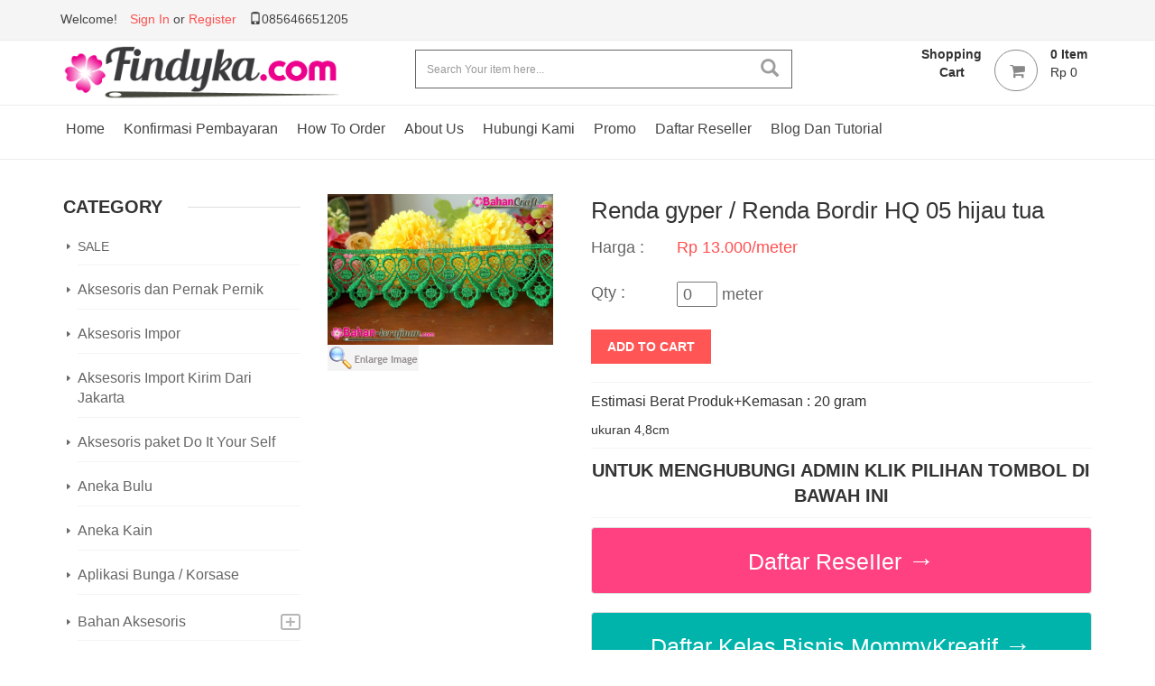

--- FILE ---
content_type: text/html; charset=UTF-8
request_url: https://findyka.com/detail/renda-gyper-renda-bordir-hq-05-hijau-tua.3188
body_size: 12045
content:
<!DOCTYPE html>
<html lang="en">
<head>
<meta charset="utf-8">
<meta http-equiv="X-UA-Compatible" content="IE=edge">
<meta name="viewport" content="width=device-width, initial-scale=1">
<!-- The above 3 meta tags *must* come first in the head; any other head content must come *after* these tags -->
<title>Findyka.com - Renda gyper / Renda Bordir HQ 05 hijau tua</title>
<meta http-equiv="Content-Type" content="text/html; charset=iso-8859-1" />
<meta http-equiv="imagetoolbar" content="false" />
<meta name="keywords" content="">
<meta name="description" content="ukuran 4,8cm
">
<meta name="rating" content="general">
<meta HTTP-EQUIV="CHARSET" CONTENT="ISO-8859-1">
<meta HTTP-EQUIV="CONTENT-LANGUAGE" CONTENT="english">
<meta HTTP-EQUIV="VW96.OBJECT TYPE" CONTENT="Document">
<meta NAME="RATING" CONTENT="General">
<meta NAME="ROBOTS" CONTENT="index,follow">
<meta NAME="REVISIT-AFTER" CONTENT="2 days">
<meta property="og:image" content="https://www.findyka.com/upload/renda%20gyper%20hq%2005%20hijau%20tua-ori.jpg"/>
<meta name="google-site-verification" content="Tgwe0aY22MHNPiFWXCLvU5dhbelkoIOuOo1mFywNLtc" />
<!--jQuery-->	
<script src="https://findyka.com/assets/js/jquery-3.2.1.min.js"></script>
<!-- Bootstrap -->
<link href="https://findyka.com/assets/css/bootstrap.min.css" rel="stylesheet">
<script src="https://findyka.com/assets/js/bootstrap.min.js"></script>
<!-- Font Awesome Styles -->
<link type="text/css" rel="stylesheet" href="https://findyka.com/assets/css/font-awesome.css">
<!-- Bootstrap Styles -->

<link href="https://findyka.com/assets/css/menu-horizontal.css" rel="stylesheet">

<link href="https://findyka.com/assets/css/style-horizontal.css" rel="stylesheet">

<link rel="stylesheet" type="text/css" href="https://findyka.com/assets/css/pages.css"/>
<!--animations-->
<link href="https://findyka.com/assets/css/animate.css" rel="stylesheet" type="text/css">

<!--local-->
<script type="text/javascript" src="https://findyka.com/assets/js/script.js"></script>

<!--fancybox-->
<script type="text/javascript" src="https://findyka.com/assets/js/jquery.fancybox.min.js"></script>
<link href="https://findyka.com/assets/css/jquery.fancybox.min.css" rel="stylesheet" type="text/css">

<!--matchheight-->
<script type="text/javascript" src="https://findyka.com/assets/js/jquery.matchHeight.js"></script>

<script>
(function() {

   /* matchHeight example */

   $(function() {
      // apply your matchHeight on DOM ready (they will be automatically re-applied on load or resize)

      // get test settings
      var byRow = $('body').hasClass('test-rows');

      // apply matchHeight to each item container's items
      $('.items-container').each(function() {
          $(this).children('.item').matchHeight({
              byRow: byRow
          });
      });

      // test property
      $('.property-items .item').matchHeight({
          property: 'min-height'
      });

      // test target
      $('.target-items').each(function() {
          $(this).children('.item-0, .item-2, .item-3').matchHeight({
              target: $(this).find('.item-1')
          });
      });

      // example of removing matchHeight
      $('.btn-remove').click(function() {
          $('.item').matchHeight({ 
              remove: true 
          });
      });

      // button to show hidden elements
      $('.btn-hidden').click(function() {
          $('body').removeClass('test-hidden');
      });

      // example of update callbacks (uncomment to test)
      $.fn.matchHeight._beforeUpdate = function(event, groups) {
          //var eventType = event ? event.type + ' event, ' : '';
          //console.log("beforeUpdate, " + eventType + groups.length + " groups");
      }

      $.fn.matchHeight._afterUpdate = function(event, groups) {
          //var eventType = event ? event.type + ' event, ' : '';
          //console.log("afterUpdate, " + eventType + groups.length + " groups");
      }
                });

})();

$("[title!='']").tooltip();
function showtipcart() {
  //Change tooltip text
  $("#tipcart").attr('title', 'Barang telah ditambahkan ke keranjang').tooltip('fixTitle').tooltip('show');
  //remove tooltipe after 3 sec
  setTimeout(function() {
    $("#tipcart").attr('title', 'Barang telah ditambahkan ke keranjang').tooltip('fixTitle').tooltip('destroy');
  }, 6000)
}

$("[title!='']").tooltip();
function showtipmenu() {
  //Change tooltip text
  $("#tipmenu").attr('title', 'Produk lainnya klik di sini').tooltip('fixTitle').tooltip('show');
  //remove tooltipe after 3 sec
  setTimeout(function() {
    $("#tipmenu").attr('title', 'Produk lainnya klik di sini').tooltip('fixTitle').tooltip('destroy');
  }, 5000)
}

$(document).mouseup(function(e) {
    var $container = $(".category");

    // if the target of the click isn't the container nor a descendant of the container
    if (!$container.is(e.target) && $container.has(e.target).length === 0) {
        $('.category').collapse('hide');
    }
});
</script>
<script>
  (function(i,s,o,g,r,a,m){i['GoogleAnalyticsObject']=r;i[r]=i[r]||function(){
  (i[r].q=i[r].q||[]).push(arguments)},i[r].l=1*new Date();a=s.createElement(o),
  m=s.getElementsByTagName(o)[0];a.async=1;a.src=g;m.parentNode.insertBefore(a,m)
  })(window,document,'script','https://www.google-analytics.com/analytics.js','ga');

  ga('create', 'UA-55890909-3', 'auto');
  ga('send', 'pageview');

</script>




<!-- Facebook Pixel Code -->
<script>
  !function(f,b,e,v,n,t,s)
  {if(f.fbq)return;n=f.fbq=function(){n.callMethod?
  n.callMethod.apply(n,arguments):n.queue.push(arguments)};
  if(!f._fbq)f._fbq=n;n.push=n;n.loaded=!0;n.version='2.0';
  n.queue=[];t=b.createElement(e);t.async=!0;
  t.src=v;s=b.getElementsByTagName(e)[0];
  s.parentNode.insertBefore(t,s)}(window, document,'script',
  'https://connect.facebook.net/en_US/fbevents.js');
  fbq('init', '1697151233927325');
  fbq('track', 'PageView');
</script>
<noscript><img height="1" width="1" style="display:none"
  src="https://www.facebook.com/tr?id=1697151233927325&ev=PageView&noscript=1"
/></noscript>
<!-- End Facebook Pixel Code -->

<!-- DO NOT MODIFY -->
<!-- End Facebook Pixel Code -->


</head>
<body class="grid">



<header>
<img src="https://findyka.com/images/spacer.gif" border=0 onLoad="showtipmenu()" />
<!-- Modal -->
  <div class="modal fade" id="PictModal" role="dialog">
    <div class="modal-dialog modal-md">
      <div class="modal-content">
        <div class="modal-header">
          <button type="button" class="close" data-dismiss="modal">&times;</button>
          <h4 class="modal-title">Renda gyper / Renda Bordir HQ 05 hijau tua</h4>
        </div>
        <div class="modal-body">
          <center><img src="https://www.findyka.com/upload/renda gyper hq 05 hijau tua-ori.jpg" class="img-responsive"></center>
        </div>
        <div class="modal-footer">
          <button type="button" class="btn btn-default" data-dismiss="modal">Close</button>
        </div>
      </div>
    </div>
  </div>
  
<div style="display:none;">
	<div id="showup_container"></div>
    <img src="https://findyka.com/images/spacer.gif" border=0 onLoad="makeRequest('https://findyka.com/x_cart_item.php', 'cart_item', '');" />
</div>

<div id="largemed" class="navbar navbar-inverse navbar-fixed-top">
  <div class="up-header">
    <div class="container">
      <ul class="list-unstyled list-inline pull-left">
        <li class="hidden-xs">Welcome!</li>
                <li><a href="https://findyka.com/formlogin" class="pink">Sign In</a><span>&nbsp;or&nbsp;</span><a href="https://findyka.com/register" class="pink">Register</a></li>
                <li><span class="glyphicon glyphicon-phone"></span>085646651205</li>
      </ul>
      <ul class="list-unstyled list-inline pull-right">
        <li class="hidden-lg hidden-md">
          <a data-toggle="collapse" class="collapsed grey" data-target=".header-search" style="cursor:pointer">
            <span class="glyphicon glyphicon-search" style="font-size:18px;top:3px"></span>
          </a>
        </li>
              <li class="hidden-lg hidden-md">
          <a data-toggle="collapse" class="collapsed grey"  style="cursor:pointer" data-target=".navbar-collapse">
            <span class="glyphicon glyphicon-option-vertical" style="font-size:18px;top:3px;font-weight:bold"></span>
          </a>
        </li>
        
      </ul>
    </div>
  </div>
  <div class="hidden-lg hidden-md">
          <div class="navbar-header">
          <div class="navbar-collapse collapse">
              <div class="navbar-default">
                <ul class="nav navbar-nav">
                  <li class="dropdown ttmenu-full"><a href="https://findyka.com/">Home</a></li>
                  <li class="dropdown ttmenu-full"><a href="https://findyka.com/promo">Promo</a> </li>
                  <!-- end mega menu -->
                  <li class="dropdown ttmenu-full"><a href="https://findyka.com/cart">Keranjang Belanja</a></li>
                  <li class="dropdown ttmenu-full"><a href="https://findyka.com/confirmation">Konfirmasi Pembayaran</a> </li>
                  <!-- end mega menu -->
                  <li class="dropdown"> <a href="https://findyka.com/howtoorder">How To Order</a> </li>
                  <li class="dropdown ttmenu-full"><a href="https://findyka.com/aboutus">About Us</a> </li>
                  <li class="dropdown ttmenu-full"><a href="https://findyka.com/alamat-findyka-toko-bahan-kerajinan-malang-jawa-timur">Hubungi Kami</a> </li>
                  <li class="dropdown ttmenu-full"><a href="https://www.dropshipmommy.com" target="_blank">Cara Daftar Reseller</a> </li>
                  <li class="dropdown ttmenu-full"><a href="https://findyka.com/blog">Blog dan Tutorial</a> </li>
                  <!-- end mega menu -->
                  <!-- end mega menu -->
                </ul>
              </div>
                <!-- end nav navbar-nav -->  
          </div>
          </div>
        </div>
  <div class="header-search hidden-md hidden-lg collapse" style="float:right;right:0px"">
            <form class="form-inline" name="search" method="post" action="https://findyka.com/">
              <div class="form-group" style="">
                <div class="input-group">
                  <input type="text" class="form-control item-header" name="key" placeholder="Search Your item here...">  
                  <div class="input-group-addon">
       				 <button class="glyphicon glyphicon-search btn-link" name="search" value="GO" style="font-size:20px;top:0px;padding:0;"></button>
    			  </div>
                </div>
              </div>
            </form>
          </div>
  <div class="header">
    <div class="container">
      <div class="row">
        <div class="col-md-4 hidden-sm hidden-xs"><img src="https://findyka.com/images/findykacom.png" alt="" class="img-responsive" style="max-height:60px;"></div>
        <div class="col-md-5 hidden-xs hidden-sm visible-lg visible-md">
          <div class="header-search">
            <form class="form-inline" name="search" method="post" action="https://findyka.com/">
              <div class="form-group" style="float:left">
                <div class="input-group">
                  <input type="text" class="form-control item-header" name="key" placeholder="Search Your item here...">  
                  <div class="input-group-addon">
       				 <button class="glyphicon glyphicon-search btn-link" name="search" value="GO" style="font-size:20px;top:0px;padding:0;"></button>
    			  </div>
                </div>
              </div>
            </form>
          </div>
        </div>
        <div class="col-md-3 col-sm-12 col-xs-12">
          <div role="navigation" class="visible-xs visible-sm">
              <div class="navbar-header tipstyle" data-placement="bottom" id="tipmenu" style="float:left">
                <button type="button" class="navbar-toggle collapsed" data-toggle="collapse" data-target=".category"> <span class="icon-bar"></span> <span class="icon-bar"></span> <span class="icon-bar"></span> </button>
              </div>
              <div style="float:left"><a href="https://findyka.com/"><img src="https://findyka.com/images/findykagrey.png" style="height:39px; width:130px; margin-top:9px;"></a></div>
              <!--<div style="float:left;padding-top:7px;font-size:25px">FINDYKA</div>-->
          </div>
          
          
		  <div class="cart-text">
            <div class="text-right dropdown">
              <ul class="list-unstyled list-inline wish">
                <li>
                  <p class="text-center"><span class="font-bold hidden-xs">Shopping<br>Cart</span></p>
                </li>
                <li> <a data-toggle="dropdown" class="dropdown-toggle social fa  fa-shopping-cart round-border pink-color tipstyle" data-placement="bottom" title="keranjang belanja" id="tipcart" onClick="makeRequest('https://findyka.com/x_left_cart_loader.php', 'left_cart_container', '');" aria-expanded="true" style="cursor:pointer"></a>
                  <div class="dropdown-menu items-drop">
                    <div class="line-grey text-center"> Item yang akan dibeli </div>
                    <div id="left_cart_container"></div>
                    
                    <div class="mar-top-30 clearfix mar-bot-20 btns">
                      <div class="mar-top-20 mar-bot-20 "><p class="font-12">Menambahkan barang ke Shopping Cart tidak berarti bahwa proses belanja sudah selesei. Pemesanan akan masuk data kami setelah proses CHECKOUT selesai</p></div>
                      <div class="col-md-5 col-xs-5 pull-right" >
                        <div class="row"> <a class="no-border" href="https://findyka.com/cart"><img class="img-responsive" alt="" src="https://findyka.com/assets/images/checkout.png"></a></div>
                      </div>
                    </div>
                  </div>
                </li>
                <li>
                  <div id="cart_item"></div>
                </li>
              </ul>
            </div>
		  </div>
        </div>
        <div class="category hidden-lg hidden-md collapse menu-drop col-xs-8 col-sm-6">
          <div id="vertical-menu">  
            <div style="clear:both;">
              <ul class="simple">
            <li >
			  <a href="https://findyka.com/" style="font-size:14px;color:#666666;">Home</a>
			</li>
            <li >
			  <a href="https://findyka.com/alamat-findyka-toko-bahan-kerajinan-malang-jawa-timur" style="font-size:14px;color:#666666;">Hubungi Kami</a>
			</li>
            <li >
			  <a href="https://findyka.com/sale" style="font-size:14px;color:#666666;">SALE</a>
			</li>
			<li >
						<a href="https://findyka.com/product/aksesoris-dan-pernak-pernik.27" style="font-size:16px;color:#666666;">Aksesoris dan Pernak Pernik</a>
						</li><li >
						<a href="https://findyka.com/product/aksesoris-impor.48" style="font-size:16px;color:#666666;">Aksesoris Impor</a>
						</li><li >
						<a href="https://findyka.com/product/aksesoris-import-kirim-dari-jakarta.53" style="font-size:16px;color:#666666;">Aksesoris Import Kirim Dari Jakarta</a>
						</li><li >
						<a href="https://findyka.com/product/aksesoris-paket-do-it-your-self.47" style="font-size:16px;color:#666666;">Aksesoris paket Do It Your Self</a>
						</li><li >
						<a href="https://findyka.com/product/aneka-bulu.13" style="font-size:16px;color:#666666;">Aneka Bulu</a>
						</li><li >
						<a href="https://findyka.com/product/aneka-kain.12" style="font-size:16px;color:#666666;">Aneka Kain</a>
						</li><li >
						<a href="https://findyka.com/product/aplikasi-bunga-korsase.5" style="font-size:16px;color:#666666;">Aplikasi Bunga / Korsase</a>
						</li><li>
						<h3 style="cursor:pointer"><span class="plus pull-right">+</span>Bahan Aksesoris</h3>
					<ul>
					 <li><a href="https://findyka.com/product/aneka-peniti.33">Aneka Peniti</a></li>
					 <li><a href="https://findyka.com/product/bahan-aksesoris-gelang.17">Bahan Aksesoris Gelang</a></li>
					 <li><a href="https://findyka.com/product/bahan-anting.36">Bahan Anting</a></li>
					 <li><a href="https://findyka.com/product/charm.23">Charm</a></li>
					 <li><a href="https://findyka.com/product/gantungan-kunci.37">Gantungan kunci</a></li>
					 <li><a href="https://findyka.com/product/jepit-dan-bando.1">Jepit dan Bando</a></li>
					 <li><a href="https://findyka.com/product/paku-dan-ring.35">Paku dan Ring</a></li>
					 <li><a href="https://findyka.com/product/parel-monte-manik.38">Parel / Monte / Manik</a></li></ul>
				    </li><li >
						<a href="https://findyka.com/product/bahan-craft.2" style="font-size:16px;color:#666666;">Bahan Craft</a>
						</li><li >
						<a href="https://findyka.com/product/bahan-tas.29" style="font-size:16px;color:#666666;">Bahan Tas</a>
						</li><li >
						<a href="https://findyka.com/product/baju-anak.64" style="font-size:16px;color:#666666;">Baju Anak</a>
						</li><li >
						<a href="https://findyka.com/product/boneka-keranjang.18" style="font-size:16px;color:#666666;">Boneka & Keranjang</a>
						</li><li >
						<a href="https://findyka.com/product/diamond-dan-mutiara.11" style="font-size:16px;color:#666666;">Diamond dan Mutiara</a>
						</li><li >
						<a href="https://findyka.com/product/essential-oil-organik.65" style="font-size:16px;color:#666666;">Essential Oil Organik</a>
						</li><li >
						<a href="https://findyka.com/product/fashion.51" style="font-size:16px;color:#666666;">Fashion</a>
						</li><li >
						<a href="https://findyka.com/product/haruka-skin-careseputihharuka.73" style="font-size:16px;color:#666666;">Haruka Skin Care #SeputihHaruka</a>
						</li><li >
						<a href="https://findyka.com/product/kain-flanel.3" style="font-size:16px;color:#666666;">Kain Flanel</a>
						</li><li>
						<h3 style="cursor:pointer"><span class="plus pull-right">+</span>Kain Katun</h3>
					<ul>
					 <li><a href="https://findyka.com/product/kain-katun-jepang-japan-design.42">Kain Katun Jepang Japan Design</a></li>
					 <li><a href="https://findyka.com/product/kain-katun-lokal.44">Kain Katun Lokal</a></li>
					 <li><a href="https://findyka.com/product/kain-katun-rayon.43">Kain Katun Rayon</a></li>
					 <li><a href="https://findyka.com/product/kain-katun-sprei-catra.45">Kain Katun Sprei Catra</a></li>
					 <li><a href="https://findyka.com/product/kain-katun-sprei-star.46">Kain Katun Sprei Star</a></li></ul>
				    </li><li >
						<a href="https://findyka.com/product/kitchenware.61" style="font-size:16px;color:#666666;">Kitchenware</a>
						</li><li >
						<a href="https://findyka.com/product/kosmetik.49" style="font-size:16px;color:#666666;">Kosmetik</a>
						</li><li >
						<a href="https://findyka.com/product/kulit-sintetis.39" style="font-size:16px;color:#666666;">Kulit Sintetis</a>
						</li><li >
						<a href="https://findyka.com/product/packaging-display.14" style="font-size:16px;color:#666666;">Packaging & Display</a>
						</li><li >
						<a href="https://findyka.com/product/paket-bahan-bros.63" style="font-size:16px;color:#666666;">Paket Bahan Bros</a>
						</li><li >
						<a href="https://findyka.com/product/paket-bando-premium.55" style="font-size:16px;color:#666666;">Paket Bando Premium</a>
						</li><li >
						<a href="https://findyka.com/product/paket-kursus-online.54" style="font-size:16px;color:#666666;">Paket Kursus Online</a>
						</li><li >
						<a href="https://findyka.com/product/peralatan-craft.10" style="font-size:16px;color:#666666;">Peralatan Craft</a>
						</li><li>
						<h3 style="cursor:pointer"><span class="plus pull-right">+</span>Perlengkapan Jahit</h3>
					<ul>
					 <li><a href="https://findyka.com/product/benang.32">Benang</a></li>
					 <li><a href="https://findyka.com/product/kancing.6">Kancing</a></li>
					 <li><a href="https://findyka.com/product/peralatan-jahit.28">Peralatan Jahit</a></li>
					 <li><a href="https://findyka.com/product/resleting.40">Resleting</a></li></ul>
				    </li><li >
						<a href="https://findyka.com/product/pita.4" style="font-size:16px;color:#666666;">Pita</a>
						</li><li >
						<a href="https://findyka.com/product/plastik-opp.9" style="font-size:16px;color:#666666;">Plastik OPP</a>
						</li><li >
						<a href="https://findyka.com/product/produk-kesehatan.66" style="font-size:16px;color:#666666;">Produk Kesehatan</a>
						</li><li >
						<a href="https://findyka.com/product/renda.7" style="font-size:16px;color:#666666;">Renda</a>
						</li><li >
						<a href="https://findyka.com/product/resin.15" style="font-size:16px;color:#666666;">Resin</a>
						</li><li >
						<a href="https://findyka.com/product/sepatu-anak.58" style="font-size:16px;color:#666666;">Sepatu Anak</a>
						</li><li >
						<a href="https://findyka.com/product/skin-care.52" style="font-size:16px;color:#666666;">Skin Care</a>
						</li><li >
						<a href="https://findyka.com/product/skincare-kits.74" style="font-size:16px;color:#666666;">skincare kits</a>
						</li><li >
						<a href="https://findyka.com/product/snack.70" style="font-size:16px;color:#666666;">Snack</a>
						</li><li >
						<a href="https://findyka.com/product/tas-fashion.57" style="font-size:16px;color:#666666;">Tas Fashion</a>
						</li><li >
						<a href="https://findyka.com/product/tema-imlek-.62" style="font-size:16px;color:#666666;">Tema Imlek </a>
						</li><li >
						<a href="https://findyka.com/product/tema-natal.56" style="font-size:16px;color:#666666;">Tema Natal</a>
						</li><li >
						<a href="https://findyka.com/product/topi.59" style="font-size:16px;color:#666666;">Topi</a>
						</li><li >
						<a href="https://findyka.com/product/tutorial-craft.50" style="font-size:16px;color:#666666;">Tutorial Craft</a>
						</li>          
        </ul>
            </div>
          </div>
        </div>
        
      </div>
    </div>
  </div>
  
  <div class="below-header hidden-xs hidden-sm">
    <div class="container">
      <div style="margin-left:15px">
        <div class="hero">
          <div class="clickablemenu ttmenu dark-style menu-red-gradient">
            <div class="navbar navbar-default" role="navigation">
              <div class="navbar-header">
              <!-- end navbar-header -->
                <div class="navbar-collapse collapse">
                <ul class="nav navbar-nav">
                  <li class="dropdown ttmenu-full"><a href="https://findyka.com/">Home</a></li>
                  <!-- end mega menu -->
                  <li class="dropdown ttmenu-full"><a href="https://findyka.com/confirmation">Konfirmasi Pembayaran</a> </li>
                  <!-- end mega menu -->
                  <li class="dropdown"> <a href="https://findyka.com/howtoorder">How To Order</a> </li>
                  <li class="dropdown ttmenu-full"><a href="https://findyka.com/aboutus">About Us</a> </li>
                  <li class="dropdown ttmenu-full"><a href="https://findyka.com/alamat-findyka-toko-bahan-kerajinan-malang-jawa-timur">Hubungi Kami</a> </li>
                  <li class="dropdown ttmenu-full"><a href="https://findyka.com/promo">Promo</a> </li>
                  <li class="dropdown ttmenu-full"><a href="https://www.dropshipmommy.com" target="_blank">Daftar Reseller</a> </li>
                  <li class="dropdown ttmenu-full"><a href="https://findyka.com/blog">Blog dan Tutorial</a> </li>
                  <!-- end mega menu -->
                  <!-- end mega menu -->
                </ul>
                <!-- end nav navbar-nav -->  
              </div>
              </div>
              <!--/.nav-collapse --> 
            </div>
            <!-- end navbar navbar-default clearfix --> 
          </div>
          <!-- end menu 1 --> 
        </div>
        <!-- end hero --> 
        
      </div>
    </div>   
  </div>
</div>  

</header>
<div style="margin-top:180px" class="visible-lg visible-md"></div>
<div style="margin-top:117px" class="visible-xs visible-sm"></div>
	
<div class="container grid-main">
  <div class="row">
  			    <div class="col-md-3 grid-left col-md-push-0 hidden-xs hidden-sm">
      <p class="font-20 text-uppercase font-bold line-long">CATEGORY</p>
      
      
      <div id="vertical-menu">
        <ul class="simple">
        	<li >
			  <a href="https://findyka.com/sale" style="font-size:14px;color:#666666;">SALE</a>
			</li>
			<li >
						<a href="https://findyka.com/product/aksesoris-dan-pernak-pernik.27" style="font-size:16px;color:#666666;">Aksesoris dan Pernak Pernik</a>
						</li><li >
						<a href="https://findyka.com/product/aksesoris-impor.48" style="font-size:16px;color:#666666;">Aksesoris Impor</a>
						</li><li >
						<a href="https://findyka.com/product/aksesoris-import-kirim-dari-jakarta.53" style="font-size:16px;color:#666666;">Aksesoris Import Kirim Dari Jakarta</a>
						</li><li >
						<a href="https://findyka.com/product/aksesoris-paket-do-it-your-self.47" style="font-size:16px;color:#666666;">Aksesoris paket Do It Your Self</a>
						</li><li >
						<a href="https://findyka.com/product/aneka-bulu.13" style="font-size:16px;color:#666666;">Aneka Bulu</a>
						</li><li >
						<a href="https://findyka.com/product/aneka-kain.12" style="font-size:16px;color:#666666;">Aneka Kain</a>
						</li><li >
						<a href="https://findyka.com/product/aplikasi-bunga-korsase.5" style="font-size:16px;color:#666666;">Aplikasi Bunga / Korsase</a>
						</li><li>
						<h3 style="cursor:pointer"><span class="plus pull-right">+</span>Bahan Aksesoris</h3>
					<ul>
					 <li><a href="https://findyka.com/product/aneka-peniti.33">Aneka Peniti</a></li>
					 <li><a href="https://findyka.com/product/bahan-aksesoris-gelang.17">Bahan Aksesoris Gelang</a></li>
					 <li><a href="https://findyka.com/product/bahan-anting.36">Bahan Anting</a></li>
					 <li><a href="https://findyka.com/product/charm.23">Charm</a></li>
					 <li><a href="https://findyka.com/product/gantungan-kunci.37">Gantungan kunci</a></li>
					 <li><a href="https://findyka.com/product/jepit-dan-bando.1">Jepit dan Bando</a></li>
					 <li><a href="https://findyka.com/product/paku-dan-ring.35">Paku dan Ring</a></li>
					 <li><a href="https://findyka.com/product/parel-monte-manik.38">Parel / Monte / Manik</a></li></ul>
				    </li><li >
						<a href="https://findyka.com/product/bahan-craft.2" style="font-size:16px;color:#666666;">Bahan Craft</a>
						</li><li >
						<a href="https://findyka.com/product/bahan-tas.29" style="font-size:16px;color:#666666;">Bahan Tas</a>
						</li><li >
						<a href="https://findyka.com/product/baju-anak.64" style="font-size:16px;color:#666666;">Baju Anak</a>
						</li><li >
						<a href="https://findyka.com/product/boneka-keranjang.18" style="font-size:16px;color:#666666;">Boneka & Keranjang</a>
						</li><li >
						<a href="https://findyka.com/product/diamond-dan-mutiara.11" style="font-size:16px;color:#666666;">Diamond dan Mutiara</a>
						</li><li >
						<a href="https://findyka.com/product/essential-oil-organik.65" style="font-size:16px;color:#666666;">Essential Oil Organik</a>
						</li><li >
						<a href="https://findyka.com/product/fashion.51" style="font-size:16px;color:#666666;">Fashion</a>
						</li><li >
						<a href="https://findyka.com/product/haruka-skin-careseputihharuka.73" style="font-size:16px;color:#666666;">Haruka Skin Care #SeputihHaruka</a>
						</li><li >
						<a href="https://findyka.com/product/kain-flanel.3" style="font-size:16px;color:#666666;">Kain Flanel</a>
						</li><li>
						<h3 style="cursor:pointer"><span class="plus pull-right">+</span>Kain Katun</h3>
					<ul>
					 <li><a href="https://findyka.com/product/kain-katun-jepang-japan-design.42">Kain Katun Jepang Japan Design</a></li>
					 <li><a href="https://findyka.com/product/kain-katun-lokal.44">Kain Katun Lokal</a></li>
					 <li><a href="https://findyka.com/product/kain-katun-rayon.43">Kain Katun Rayon</a></li>
					 <li><a href="https://findyka.com/product/kain-katun-sprei-catra.45">Kain Katun Sprei Catra</a></li>
					 <li><a href="https://findyka.com/product/kain-katun-sprei-star.46">Kain Katun Sprei Star</a></li></ul>
				    </li><li >
						<a href="https://findyka.com/product/kitchenware.61" style="font-size:16px;color:#666666;">Kitchenware</a>
						</li><li >
						<a href="https://findyka.com/product/kosmetik.49" style="font-size:16px;color:#666666;">Kosmetik</a>
						</li><li >
						<a href="https://findyka.com/product/kulit-sintetis.39" style="font-size:16px;color:#666666;">Kulit Sintetis</a>
						</li><li >
						<a href="https://findyka.com/product/packaging-display.14" style="font-size:16px;color:#666666;">Packaging & Display</a>
						</li><li >
						<a href="https://findyka.com/product/paket-bahan-bros.63" style="font-size:16px;color:#666666;">Paket Bahan Bros</a>
						</li><li >
						<a href="https://findyka.com/product/paket-bando-premium.55" style="font-size:16px;color:#666666;">Paket Bando Premium</a>
						</li><li >
						<a href="https://findyka.com/product/paket-kursus-online.54" style="font-size:16px;color:#666666;">Paket Kursus Online</a>
						</li><li >
						<a href="https://findyka.com/product/peralatan-craft.10" style="font-size:16px;color:#666666;">Peralatan Craft</a>
						</li><li>
						<h3 style="cursor:pointer"><span class="plus pull-right">+</span>Perlengkapan Jahit</h3>
					<ul>
					 <li><a href="https://findyka.com/product/benang.32">Benang</a></li>
					 <li><a href="https://findyka.com/product/kancing.6">Kancing</a></li>
					 <li><a href="https://findyka.com/product/peralatan-jahit.28">Peralatan Jahit</a></li>
					 <li><a href="https://findyka.com/product/resleting.40">Resleting</a></li></ul>
				    </li><li >
						<a href="https://findyka.com/product/pita.4" style="font-size:16px;color:#666666;">Pita</a>
						</li><li >
						<a href="https://findyka.com/product/plastik-opp.9" style="font-size:16px;color:#666666;">Plastik OPP</a>
						</li><li >
						<a href="https://findyka.com/product/produk-kesehatan.66" style="font-size:16px;color:#666666;">Produk Kesehatan</a>
						</li><li >
						<a href="https://findyka.com/product/renda.7" style="font-size:16px;color:#666666;">Renda</a>
						</li><li >
						<a href="https://findyka.com/product/resin.15" style="font-size:16px;color:#666666;">Resin</a>
						</li><li >
						<a href="https://findyka.com/product/sepatu-anak.58" style="font-size:16px;color:#666666;">Sepatu Anak</a>
						</li><li >
						<a href="https://findyka.com/product/skin-care.52" style="font-size:16px;color:#666666;">Skin Care</a>
						</li><li >
						<a href="https://findyka.com/product/skincare-kits.74" style="font-size:16px;color:#666666;">skincare kits</a>
						</li><li >
						<a href="https://findyka.com/product/snack.70" style="font-size:16px;color:#666666;">Snack</a>
						</li><li >
						<a href="https://findyka.com/product/tas-fashion.57" style="font-size:16px;color:#666666;">Tas Fashion</a>
						</li><li >
						<a href="https://findyka.com/product/tema-imlek-.62" style="font-size:16px;color:#666666;">Tema Imlek </a>
						</li><li >
						<a href="https://findyka.com/product/tema-natal.56" style="font-size:16px;color:#666666;">Tema Natal</a>
						</li><li >
						<a href="https://findyka.com/product/topi.59" style="font-size:16px;color:#666666;">Topi</a>
						</li><li >
						<a href="https://findyka.com/product/tutorial-craft.50" style="font-size:16px;color:#666666;">Tutorial Craft</a>
						</li>          
        </ul>
      </div>
      
    </div>
	    <div class="col-md-9 grid-right col-md-push-0">
	  <script>
  !function(f,b,e,v,n,t,s)
  {if(f.fbq)return;n=f.fbq=function(){n.callMethod?
  n.callMethod.apply(n,arguments):n.queue.push(arguments)};
  if(!f._fbq)f._fbq=n;n.push=n;n.loaded=!0;n.version='2.0';
  n.queue=[];t=b.createElement(e);t.async=!0;
  t.src=v;s=b.getElementsByTagName(e)[0];
  s.parentNode.insertBefore(t,s)}(window, document,'script',
  'https://connect.facebook.net/en_US/fbevents.js');
  fbq('init', '337151710046621');
  fbq('init', '1814728888769243');
  fbq('track', 'PageView');

    
function LeadWA(){ 
  fbq('init', '1697151233927325');
  fbq('init', '337151710046621');
  fbq('init', '1814728888769243');
  fbq('track','Lead',{
    
    content_name: 'LeadsWAFindykaLink'
  }
     ); 
}
function VCShopee(){ 
  fbq('init', '1697151233927325');
  fbq('init', '1814728888769243');
  fbq('track','ViewContent',{
    
    content_name: 'VCShopeeFindykaLink'
  }
     ); 
}
function VCReseller(){ 
  fbq('init', '1814728888769243');
  fbq('track','ViewContent',{
    
    content_name: 'VCResellerFindykaLink'
  }
     ); 
}
function VCMommyKreatif(){ 
  fbq('init', '1359128924201603');
  fbq('init', '1814728888769243');
  fbq('track','ViewContent',{
    
    content_name: 'VCMommyKreatifFindykaLink'
  }
     );  
}
function VCFindyka(){ 
  fbq('init', '1697151233927325');
  fbq('init', '1814728888769243');
  fbq('track','ViewContent',{
    
    content_name: 'VCFindykaFindykaLink'
  }
     );  
}
function VCIGFindyka(){ 
  fbq('init', '1697151233927325');
  fbq('init', '1814728888769243');
  fbq('track','ViewContent',{
    
    content_name: 'VCIGFindykaLink'
  }
     );  
}
function VCYoutube(){ 
  fbq('init', '1697151233927325');
  fbq('init', '1814728888769243');
  fbq('track','ViewContent',{
    
    content_name: 'VCYoutubeFindykaLink'
  }
     );  
}
</script>

  <div class="row">
    <div class="col-md-12 detail-right">
      <div class="row">
        <div class="col-md-4">
          <div style="width:270px;">
            <div style="width:270px;"> 
			<a title="Renda gyper / Renda Bordir HQ 05 hijau tua" data-fancybox href="https://www.findyka.com/upload/renda gyper hq 05 hijau tua-ori.jpg" style="cursor:pointer"><img src="https://www.findyka.com/upload/renda gyper hq 05 hijau tua-ori.jpg" border=0 style="max-width:250px" /></a>
					<div><img src="https://findyka.com/images/bt_zoom.jpg" border=0 data-toggle="modal" data-target="#PictModal" style="cursor:pointer" /></div>			
			
			</div>
          </div>
          <br>
          <br>
        </div>
        <div class="col-md-8">
          <p class="font-26 mar-bot-0">
		  Renda gyper / Renda Bordir HQ 05 hijau tua		  </p>
          <form name="addcart" id="addcart" method="post" action="">
          
								
								<div class="list_left">Harga : </div><div class="list_right bold"><p class="pink">Rp 13.000/meter</p></div>
								<div class="list_left" style="padding-top:5px;">Qty : </div><div class="list_right"><input type="text" name="qty7459" value="0" class="input_qty" onclick="this.value=''" />  meter</div>
								
									<div class="clear"></div>
								          <br>
          
          <div class="clearfix"></div>
          <br>
          <div class="quantity-sec">
          	<input type="hidden" name="act" value="add" />
            <div class="pull-left cart-sec"> <a class="cart-pink pull-left" onClick="makeSubmitFormbiasa('https://findyka.com/x_left_cart_loader.php', 'left_cart_container', 'addcart')" style="cursor:pointer">add to cart</a> </div>
            <div class="clearfix"></div>
            <br>
            <div class="line-full mar-bot-10"></div>
            
            <p style="font-size:16px;">Estimasi Berat Produk+Kemasan : 20 gram</p>
			<p style="font-size:16px;"><p>ukuran 4,8cm</p>
</p>            
            <div class="line-full mar-bot-10"></div>
            
            <p class="font-20  text-center font-bold">UNTUK MENGHUBUNGI ADMIN KLIK PILIHAN TOMBOL DI BAWAH INI</p>
      <div class="line-full mar-bot-10"></div>
      
      <a class="linkall" target="_blank"  onclick="VCReseller();" href="https://www.dropshipmommy.com">
          <div class="panel panel-default" style="background-color:#FF4181;padding:15px 10px 15px 10px;text-align:center;">
              <span style="color:white;cursor:pointer;font-size:25px;">Daftar ReseIIer <span style="font-size:30px">&#8594;</span></span>
          </div>
      </a>
      <a class="linkall" target="_blank"  onclick="VCMommyKreatif();" href="https://www.mommykreatif.com">   
          <div class="panel panel-default" style="background-color:#00B4AC;padding:15px 10px 15px 10px;text-align:center;">
              <span style="color:white;cursor:pointer;font-size:25px;">Daftar Kelas Bisnis MommyKreatif <span style="font-size:30px">&#8594;</span></span>
          </div>
      </a> 
      <a class="linkall" target="_blank"  onclick="VCIGFindyka();" href="https://www.instagram.com/findyka">
          <div class="panel panel-default" style="background-color:#C504C4;padding:15px 10px 15px 10px;text-align:center;">
              <span style="color:white;cursor:pointer;font-size:25px;">Follow Instagram <span style="font-size:30px">&#8594;</span></span>
          </div>
      </a>
      <a class="linkall" target="_blank"  onclick="VCFindyka();" href="https://www.findyka.com">
          <div class="panel panel-default" style="background-color:#0392D8;padding:15px 10px 15px 10px;text-align:center;">
              <span style="color:white;cursor:pointer;font-size:25px;">Katalog Lebih Lengkap <span style="font-size:30px">&#8594;</span></span>
          </div>
      </a>
      <a class="linkall" target="_blank"  onclick="VCShopee();" href="https://www.shopee.co.id/findyka">
          <div class="panel panel-default" style="background-color:#F57123;padding:15px 10px 15px 10px;text-align:center;">
              <span style="color:white;cursor:pointer;font-size:25px;">Order Via Shopee <span style="font-size:30px">&#8594;</span></span>
          </div>
      </a>
      <a class="linkall" target="_blank" onclick="LeadWA();" href="https://www.findyka.com/wa/">
          <div class="panel panel-default" style="background-color:#0FD300;padding:15px 10px 15px 10px;text-align:center;">
              <span style="color:white;cursor:pointer;font-size:25px;">Hubungi Admin <span style="font-size:30px">&#8594;</span></span>
          </div>
      </a>
      <a class="linkall" target="_blank"  onclick="VCYoutube();" href="https://www.youtube.com/f1nd4">
          <div class="panel panel-default" style="background-color:#D80F15;padding:15px 10px 15px 10px;text-align:center;">
              <span style="color:white;cursor:pointer;font-size:25px;">Youtube <span style="font-size:30px">&#8594;</span></span>
          </div>
      </a>
            <br>
            <br>
            <div class="line-full mar-bot-10"></div>
            <p style="font-size:16px;">Produk lain dalam kategori ini klik <span class="pink">
			<a href="https://findyka.com/product/renda.7">Renda</a>            <img src="https://www.facebook.com/tr?id=1697151233927325&amp;ev=ViewContent&amp;cd[content_name]=Renda%20gyper%20/%20Renda%20Bordir%20HQ%2005%20hijau%20tua&amp;cd[content_category]=Renda&amp;cd[content_type]=product&amp;cd[content_ids]=7459&amp;cd[value]=13000&amp;cd[currency]=IDR&amp;noscript=1" height="1" width="1" style="display:none"/>
			</span></p>
            <p style="font-size:16px;">Produk selengkapnya klik <span class="pink"><a href="https://www.findyka.com">Findyka.com</a></span></p>
          </div>
          </form>
        </div>
      </div>
    </div>
  </div>
  <br>
  
	  <br>
    </div>
    
  </div>
</div>


<footer>
  <div class="container">
    <div class="col-md-3 col-sm-6 footer-item"> <img src="https://findyka.com/images/findykacom2.png" alt="" class="img-responsive">
      <ul class="list-unstyled footer-icons">
        <li class="message">cs.findyka@gmail.com</li>
        <li class="phone">085646651205</li>
        <li class="store">Toko Findyka Craft<br>Jl Kembang no 5 Talok - Turen - Malang</li>
      </ul>
      
    </div>
    <div class="col-md-2 col-sm-3 footer-item">
      <p class="font-15 font-bold text-uppercase">Butuh Bantuan?</p>
      <ul class="list-unstyled footer-links">
        <li> <a href="https://findyka.com/howtoorder">Cara Order</a> </li>
        <li> <a href="https://findyka.com/alamat-findyka-toko-bahan-kerajinan-malang-jawa-timur">Hubungi Kami</a> </li>
        <li> <a href="https://findyka.com/pengembalianbarang">Ketentuan Pengembalian Barang</a> </li>
        <li> <a href="https://findyka.com/forgotpassw">Lupa Password</a> </li>
      </ul>
    </div>
    
    <div class="col-md-2 col-sm-3 footer-item">
      <p class="font-15 font-bold text-uppercase">Informasi</p>
      <ul class="list-unstyled footer-links">
        <li> <a href="https://findyka.com/aboutus">Tentang Kami</a> </li>
        <li> <a href="https://findyka.com/ketentuanpengiriman">Ketentuan Pengiriman</a> </li>
        <li> <a href="https://findyka.com/syaratdanketentuan">Syarat dan Ketentuan</a> </li>
        <li> <a href="https://findyka.com/faq">FAQ (Yang Sering Ditanyakan)</a> </li>
        <!-- <li> <a href="https://findyka.com/promo">Promo</a> </li>-->
        <li> <a href="https://www.dropshipmommy.com" target="_blank">Cara Daftar Reseller</a> </li>
      </ul>
    </div>

    <div class="col-md-2 col-sm-6 footer-item">
      <p class="font-15 font-bold text-uppercase">Pembayaran</p>
      <ul class="list-unstyled footer-links">
        <li> <a href="https://findyka.com/metodepembayaran">Metode Pembayaran</a> </li>
        <li> <a href="https://findyka.com/confirmation">Konfirmasi Pembayaran</a> </li>
      </ul>
    </div>
    <div class="col-md-3 col-sm-6 footer-item">
      <p class="font-15 font-bold text-uppercase">Sosial Media Kami</p>
        <div class="social-icons-2"> 
          <a href="https://www.facebook.com/findykacom" target='_blank' class="social fa fa-facebook fa-icon" title="Facebook"></a>
          <a href="https://www.instagram.com/findyka" target='_blank' class="social fa fa-instagram" title="Instagram"></a> 
          <a href="https://api.whatsapp.com/send?phone=6285646651205" target='_blank' class="social fa fa-whatsapp" title="Whatsapp"></a> 
          <a href="https://line.me/R/ti/p/@findyka" target='_blank' class="social" style="height:34px" title="LINE"><img src="https://findyka.com/assets/images/line2.png" width="16px;"></a>
        </div>
        
    </div>
  </div>
</footer>

 
 
<script>
    </script> 
<script>$("#vertical-menu h3").click(function () {
    //slide up all the link lists
    $("#vertical-menu ul ul").slideUp();
    $('.plus',this).html('+');
    //slide down the link list below the h3 clicked - only if its closed
    if (!$(this).next().is(":visible")) {
        $(this).next().slideDown();
        //$(this).remove("span").append('<span class="minus">-</span>');
        $('.plus').html('+');
        $('.plus',this).html('-');
    }
})</script> 

<!-- Main Scripts--> 

<script src="https://findyka.com/assets/js/search.js"></script> 
<script src="https://findyka.com/assets/js/ttmenu.js"></script> 
<script src="https://findyka.com/assets/js/wow.min.js"></script> 
<script>
 new WOW().init();
</script>

<script type="text/javascript">
function parseJSAtOnload() {
var links = ["js/jquery.min.js", "js/bootstrap.min.js", "https://www.findyka.com/"],
headElement = document.getElementsByTagName("head")[0],
linkElement, i;
for (i = 0; i < links.length; i++) {
linkElement = document.createElement("script");
linkElement.src = links[i];
headElement.appendChild(linkElement);
}
}
if (window.addEventListener)
window.addEventListener("load", parseJSAtOnload, false);
else if (window.attachEvent)
window.attachEvent("onload", parseJSAtOnload);
else window.onload = parseJSAtOnload;
</script> 


</body>
</html>


--- FILE ---
content_type: text/html; charset=UTF-8
request_url: https://findyka.com/x_cart_item.php
body_size: 87
content:


<p class="text-left"><span class="font-bold">0 Item</span><br>
Rp 0</p>

--- FILE ---
content_type: text/html; charset=UTF-8
request_url: https://findyka.com/detail/js/jquery.min.js
body_size: 11739
content:
<!DOCTYPE html>
<html lang="en">
<head>
<meta charset="utf-8">
<meta http-equiv="X-UA-Compatible" content="IE=edge">
<meta name="viewport" content="width=device-width, initial-scale=1">
<!-- The above 3 meta tags *must* come first in the head; any other head content must come *after* these tags -->
<title>Findyka.com - </title>
<meta http-equiv="Content-Type" content="text/html; charset=iso-8859-1" />
<meta http-equiv="imagetoolbar" content="false" />
<meta name="keywords" content="">
<meta name="description" content="">
<meta name="rating" content="general">
<meta HTTP-EQUIV="CHARSET" CONTENT="ISO-8859-1">
<meta HTTP-EQUIV="CONTENT-LANGUAGE" CONTENT="english">
<meta HTTP-EQUIV="VW96.OBJECT TYPE" CONTENT="Document">
<meta NAME="RATING" CONTENT="General">
<meta NAME="ROBOTS" CONTENT="index,follow">
<meta NAME="REVISIT-AFTER" CONTENT="2 days">
<meta property="og:image" content="https://www.findyka.com/upload/"/>
<meta name="google-site-verification" content="Tgwe0aY22MHNPiFWXCLvU5dhbelkoIOuOo1mFywNLtc" />
<!--jQuery-->	
<script src="https://findyka.com/assets/js/jquery-3.2.1.min.js"></script>
<!-- Bootstrap -->
<link href="https://findyka.com/assets/css/bootstrap.min.css" rel="stylesheet">
<script src="https://findyka.com/assets/js/bootstrap.min.js"></script>
<!-- Font Awesome Styles -->
<link type="text/css" rel="stylesheet" href="https://findyka.com/assets/css/font-awesome.css">
<!-- Bootstrap Styles -->

<link href="https://findyka.com/assets/css/menu-horizontal.css" rel="stylesheet">

<link href="https://findyka.com/assets/css/style-horizontal.css" rel="stylesheet">

<link rel="stylesheet" type="text/css" href="https://findyka.com/assets/css/pages.css"/>
<!--animations-->
<link href="https://findyka.com/assets/css/animate.css" rel="stylesheet" type="text/css">

<!--local-->
<script type="text/javascript" src="https://findyka.com/assets/js/script.js"></script>

<!--fancybox-->
<script type="text/javascript" src="https://findyka.com/assets/js/jquery.fancybox.min.js"></script>
<link href="https://findyka.com/assets/css/jquery.fancybox.min.css" rel="stylesheet" type="text/css">

<!--matchheight-->
<script type="text/javascript" src="https://findyka.com/assets/js/jquery.matchHeight.js"></script>

<script>
(function() {

   /* matchHeight example */

   $(function() {
      // apply your matchHeight on DOM ready (they will be automatically re-applied on load or resize)

      // get test settings
      var byRow = $('body').hasClass('test-rows');

      // apply matchHeight to each item container's items
      $('.items-container').each(function() {
          $(this).children('.item').matchHeight({
              byRow: byRow
          });
      });

      // test property
      $('.property-items .item').matchHeight({
          property: 'min-height'
      });

      // test target
      $('.target-items').each(function() {
          $(this).children('.item-0, .item-2, .item-3').matchHeight({
              target: $(this).find('.item-1')
          });
      });

      // example of removing matchHeight
      $('.btn-remove').click(function() {
          $('.item').matchHeight({ 
              remove: true 
          });
      });

      // button to show hidden elements
      $('.btn-hidden').click(function() {
          $('body').removeClass('test-hidden');
      });

      // example of update callbacks (uncomment to test)
      $.fn.matchHeight._beforeUpdate = function(event, groups) {
          //var eventType = event ? event.type + ' event, ' : '';
          //console.log("beforeUpdate, " + eventType + groups.length + " groups");
      }

      $.fn.matchHeight._afterUpdate = function(event, groups) {
          //var eventType = event ? event.type + ' event, ' : '';
          //console.log("afterUpdate, " + eventType + groups.length + " groups");
      }
                });

})();

$("[title!='']").tooltip();
function showtipcart() {
  //Change tooltip text
  $("#tipcart").attr('title', 'Barang telah ditambahkan ke keranjang').tooltip('fixTitle').tooltip('show');
  //remove tooltipe after 3 sec
  setTimeout(function() {
    $("#tipcart").attr('title', 'Barang telah ditambahkan ke keranjang').tooltip('fixTitle').tooltip('destroy');
  }, 6000)
}

$("[title!='']").tooltip();
function showtipmenu() {
  //Change tooltip text
  $("#tipmenu").attr('title', 'Produk lainnya klik di sini').tooltip('fixTitle').tooltip('show');
  //remove tooltipe after 3 sec
  setTimeout(function() {
    $("#tipmenu").attr('title', 'Produk lainnya klik di sini').tooltip('fixTitle').tooltip('destroy');
  }, 5000)
}

$(document).mouseup(function(e) {
    var $container = $(".category");

    // if the target of the click isn't the container nor a descendant of the container
    if (!$container.is(e.target) && $container.has(e.target).length === 0) {
        $('.category').collapse('hide');
    }
});
</script>
<script>
  (function(i,s,o,g,r,a,m){i['GoogleAnalyticsObject']=r;i[r]=i[r]||function(){
  (i[r].q=i[r].q||[]).push(arguments)},i[r].l=1*new Date();a=s.createElement(o),
  m=s.getElementsByTagName(o)[0];a.async=1;a.src=g;m.parentNode.insertBefore(a,m)
  })(window,document,'script','https://www.google-analytics.com/analytics.js','ga');

  ga('create', 'UA-55890909-3', 'auto');
  ga('send', 'pageview');

</script>




<!-- Facebook Pixel Code -->
<script>
  !function(f,b,e,v,n,t,s)
  {if(f.fbq)return;n=f.fbq=function(){n.callMethod?
  n.callMethod.apply(n,arguments):n.queue.push(arguments)};
  if(!f._fbq)f._fbq=n;n.push=n;n.loaded=!0;n.version='2.0';
  n.queue=[];t=b.createElement(e);t.async=!0;
  t.src=v;s=b.getElementsByTagName(e)[0];
  s.parentNode.insertBefore(t,s)}(window, document,'script',
  'https://connect.facebook.net/en_US/fbevents.js');
  fbq('init', '1697151233927325');
  fbq('track', 'PageView');
</script>
<noscript><img height="1" width="1" style="display:none"
  src="https://www.facebook.com/tr?id=1697151233927325&ev=PageView&noscript=1"
/></noscript>
<!-- End Facebook Pixel Code -->

<!-- DO NOT MODIFY -->
<!-- End Facebook Pixel Code -->


</head>
<body class="grid">



<header>
<img src="https://findyka.com/images/spacer.gif" border=0 onLoad="showtipmenu()" />
<!-- Modal -->
  <div class="modal fade" id="PictModal" role="dialog">
    <div class="modal-dialog modal-md">
      <div class="modal-content">
        <div class="modal-header">
          <button type="button" class="close" data-dismiss="modal">&times;</button>
          <h4 class="modal-title"></h4>
        </div>
        <div class="modal-body">
          <center><img src="https://www.findyka.com/upload/" class="img-responsive"></center>
        </div>
        <div class="modal-footer">
          <button type="button" class="btn btn-default" data-dismiss="modal">Close</button>
        </div>
      </div>
    </div>
  </div>
  
<div style="display:none;">
	<div id="showup_container"></div>
    <img src="https://findyka.com/images/spacer.gif" border=0 onLoad="makeRequest('https://findyka.com/x_cart_item.php', 'cart_item', '');" />
</div>

<div id="largemed" class="navbar navbar-inverse navbar-fixed-top">
  <div class="up-header">
    <div class="container">
      <ul class="list-unstyled list-inline pull-left">
        <li class="hidden-xs">Welcome!</li>
                <li><a href="https://findyka.com/formlogin" class="pink">Sign In</a><span>&nbsp;or&nbsp;</span><a href="https://findyka.com/register" class="pink">Register</a></li>
                <li><span class="glyphicon glyphicon-phone"></span>085646651205</li>
      </ul>
      <ul class="list-unstyled list-inline pull-right">
        <li class="hidden-lg hidden-md">
          <a data-toggle="collapse" class="collapsed grey" data-target=".header-search" style="cursor:pointer">
            <span class="glyphicon glyphicon-search" style="font-size:18px;top:3px"></span>
          </a>
        </li>
              <li class="hidden-lg hidden-md">
          <a data-toggle="collapse" class="collapsed grey"  style="cursor:pointer" data-target=".navbar-collapse">
            <span class="glyphicon glyphicon-option-vertical" style="font-size:18px;top:3px;font-weight:bold"></span>
          </a>
        </li>
        
      </ul>
    </div>
  </div>
  <div class="hidden-lg hidden-md">
          <div class="navbar-header">
          <div class="navbar-collapse collapse">
              <div class="navbar-default">
                <ul class="nav navbar-nav">
                  <li class="dropdown ttmenu-full"><a href="https://findyka.com/">Home</a></li>
                  <li class="dropdown ttmenu-full"><a href="https://findyka.com/promo">Promo</a> </li>
                  <!-- end mega menu -->
                  <li class="dropdown ttmenu-full"><a href="https://findyka.com/cart">Keranjang Belanja</a></li>
                  <li class="dropdown ttmenu-full"><a href="https://findyka.com/confirmation">Konfirmasi Pembayaran</a> </li>
                  <!-- end mega menu -->
                  <li class="dropdown"> <a href="https://findyka.com/howtoorder">How To Order</a> </li>
                  <li class="dropdown ttmenu-full"><a href="https://findyka.com/aboutus">About Us</a> </li>
                  <li class="dropdown ttmenu-full"><a href="https://findyka.com/alamat-findyka-toko-bahan-kerajinan-malang-jawa-timur">Hubungi Kami</a> </li>
                  <li class="dropdown ttmenu-full"><a href="https://www.dropshipmommy.com" target="_blank">Cara Daftar Reseller</a> </li>
                  <li class="dropdown ttmenu-full"><a href="https://findyka.com/blog">Blog dan Tutorial</a> </li>
                  <!-- end mega menu -->
                  <!-- end mega menu -->
                </ul>
              </div>
                <!-- end nav navbar-nav -->  
          </div>
          </div>
        </div>
  <div class="header-search hidden-md hidden-lg collapse" style="float:right;right:0px"">
            <form class="form-inline" name="search" method="post" action="https://findyka.com/">
              <div class="form-group" style="">
                <div class="input-group">
                  <input type="text" class="form-control item-header" name="key" placeholder="Search Your item here...">  
                  <div class="input-group-addon">
       				 <button class="glyphicon glyphicon-search btn-link" name="search" value="GO" style="font-size:20px;top:0px;padding:0;"></button>
    			  </div>
                </div>
              </div>
            </form>
          </div>
  <div class="header">
    <div class="container">
      <div class="row">
        <div class="col-md-4 hidden-sm hidden-xs"><img src="https://findyka.com/images/findykacom.png" alt="" class="img-responsive" style="max-height:60px;"></div>
        <div class="col-md-5 hidden-xs hidden-sm visible-lg visible-md">
          <div class="header-search">
            <form class="form-inline" name="search" method="post" action="https://findyka.com/">
              <div class="form-group" style="float:left">
                <div class="input-group">
                  <input type="text" class="form-control item-header" name="key" placeholder="Search Your item here...">  
                  <div class="input-group-addon">
       				 <button class="glyphicon glyphicon-search btn-link" name="search" value="GO" style="font-size:20px;top:0px;padding:0;"></button>
    			  </div>
                </div>
              </div>
            </form>
          </div>
        </div>
        <div class="col-md-3 col-sm-12 col-xs-12">
          <div role="navigation" class="visible-xs visible-sm">
              <div class="navbar-header tipstyle" data-placement="bottom" id="tipmenu" style="float:left">
                <button type="button" class="navbar-toggle collapsed" data-toggle="collapse" data-target=".category"> <span class="icon-bar"></span> <span class="icon-bar"></span> <span class="icon-bar"></span> </button>
              </div>
              <div style="float:left"><a href="https://findyka.com/"><img src="https://findyka.com/images/findykagrey.png" style="height:39px; width:130px; margin-top:9px;"></a></div>
              <!--<div style="float:left;padding-top:7px;font-size:25px">FINDYKA</div>-->
          </div>
          
          
		  <div class="cart-text">
            <div class="text-right dropdown">
              <ul class="list-unstyled list-inline wish">
                <li>
                  <p class="text-center"><span class="font-bold hidden-xs">Shopping<br>Cart</span></p>
                </li>
                <li> <a data-toggle="dropdown" class="dropdown-toggle social fa  fa-shopping-cart round-border pink-color tipstyle" data-placement="bottom" title="keranjang belanja" id="tipcart" onClick="makeRequest('https://findyka.com/x_left_cart_loader.php', 'left_cart_container', '');" aria-expanded="true" style="cursor:pointer"></a>
                  <div class="dropdown-menu items-drop">
                    <div class="line-grey text-center"> Item yang akan dibeli </div>
                    <div id="left_cart_container"></div>
                    
                    <div class="mar-top-30 clearfix mar-bot-20 btns">
                      <div class="mar-top-20 mar-bot-20 "><p class="font-12">Menambahkan barang ke Shopping Cart tidak berarti bahwa proses belanja sudah selesei. Pemesanan akan masuk data kami setelah proses CHECKOUT selesai</p></div>
                      <div class="col-md-5 col-xs-5 pull-right" >
                        <div class="row"> <a class="no-border" href="https://findyka.com/cart"><img class="img-responsive" alt="" src="https://findyka.com/assets/images/checkout.png"></a></div>
                      </div>
                    </div>
                  </div>
                </li>
                <li>
                  <div id="cart_item"></div>
                </li>
              </ul>
            </div>
		  </div>
        </div>
        <div class="category hidden-lg hidden-md collapse menu-drop col-xs-8 col-sm-6">
          <div id="vertical-menu">  
            <div style="clear:both;">
              <ul class="simple">
            <li >
			  <a href="https://findyka.com/" style="font-size:14px;color:#666666;">Home</a>
			</li>
            <li >
			  <a href="https://findyka.com/alamat-findyka-toko-bahan-kerajinan-malang-jawa-timur" style="font-size:14px;color:#666666;">Hubungi Kami</a>
			</li>
            <li >
			  <a href="https://findyka.com/sale" style="font-size:14px;color:#666666;">SALE</a>
			</li>
			<li >
						<a href="https://findyka.com/product/aksesoris-dan-pernak-pernik.27" style="font-size:16px;color:#666666;">Aksesoris dan Pernak Pernik</a>
						</li><li >
						<a href="https://findyka.com/product/aksesoris-impor.48" style="font-size:16px;color:#666666;">Aksesoris Impor</a>
						</li><li >
						<a href="https://findyka.com/product/aksesoris-import-kirim-dari-jakarta.53" style="font-size:16px;color:#666666;">Aksesoris Import Kirim Dari Jakarta</a>
						</li><li >
						<a href="https://findyka.com/product/aksesoris-paket-do-it-your-self.47" style="font-size:16px;color:#666666;">Aksesoris paket Do It Your Self</a>
						</li><li >
						<a href="https://findyka.com/product/aneka-bulu.13" style="font-size:16px;color:#666666;">Aneka Bulu</a>
						</li><li >
						<a href="https://findyka.com/product/aneka-kain.12" style="font-size:16px;color:#666666;">Aneka Kain</a>
						</li><li >
						<a href="https://findyka.com/product/aplikasi-bunga-korsase.5" style="font-size:16px;color:#666666;">Aplikasi Bunga / Korsase</a>
						</li><li>
						<h3 style="cursor:pointer"><span class="plus pull-right">+</span>Bahan Aksesoris</h3>
					<ul>
					 <li><a href="https://findyka.com/product/aneka-peniti.33">Aneka Peniti</a></li>
					 <li><a href="https://findyka.com/product/bahan-aksesoris-gelang.17">Bahan Aksesoris Gelang</a></li>
					 <li><a href="https://findyka.com/product/bahan-anting.36">Bahan Anting</a></li>
					 <li><a href="https://findyka.com/product/charm.23">Charm</a></li>
					 <li><a href="https://findyka.com/product/gantungan-kunci.37">Gantungan kunci</a></li>
					 <li><a href="https://findyka.com/product/jepit-dan-bando.1">Jepit dan Bando</a></li>
					 <li><a href="https://findyka.com/product/paku-dan-ring.35">Paku dan Ring</a></li>
					 <li><a href="https://findyka.com/product/parel-monte-manik.38">Parel / Monte / Manik</a></li></ul>
				    </li><li >
						<a href="https://findyka.com/product/bahan-craft.2" style="font-size:16px;color:#666666;">Bahan Craft</a>
						</li><li >
						<a href="https://findyka.com/product/bahan-tas.29" style="font-size:16px;color:#666666;">Bahan Tas</a>
						</li><li >
						<a href="https://findyka.com/product/baju-anak.64" style="font-size:16px;color:#666666;">Baju Anak</a>
						</li><li >
						<a href="https://findyka.com/product/boneka-keranjang.18" style="font-size:16px;color:#666666;">Boneka & Keranjang</a>
						</li><li >
						<a href="https://findyka.com/product/diamond-dan-mutiara.11" style="font-size:16px;color:#666666;">Diamond dan Mutiara</a>
						</li><li >
						<a href="https://findyka.com/product/essential-oil-organik.65" style="font-size:16px;color:#666666;">Essential Oil Organik</a>
						</li><li >
						<a href="https://findyka.com/product/fashion.51" style="font-size:16px;color:#666666;">Fashion</a>
						</li><li >
						<a href="https://findyka.com/product/haruka-skin-careseputihharuka.73" style="font-size:16px;color:#666666;">Haruka Skin Care #SeputihHaruka</a>
						</li><li >
						<a href="https://findyka.com/product/kain-flanel.3" style="font-size:16px;color:#666666;">Kain Flanel</a>
						</li><li>
						<h3 style="cursor:pointer"><span class="plus pull-right">+</span>Kain Katun</h3>
					<ul>
					 <li><a href="https://findyka.com/product/kain-katun-jepang-japan-design.42">Kain Katun Jepang Japan Design</a></li>
					 <li><a href="https://findyka.com/product/kain-katun-lokal.44">Kain Katun Lokal</a></li>
					 <li><a href="https://findyka.com/product/kain-katun-rayon.43">Kain Katun Rayon</a></li>
					 <li><a href="https://findyka.com/product/kain-katun-sprei-catra.45">Kain Katun Sprei Catra</a></li>
					 <li><a href="https://findyka.com/product/kain-katun-sprei-star.46">Kain Katun Sprei Star</a></li></ul>
				    </li><li >
						<a href="https://findyka.com/product/kitchenware.61" style="font-size:16px;color:#666666;">Kitchenware</a>
						</li><li >
						<a href="https://findyka.com/product/kosmetik.49" style="font-size:16px;color:#666666;">Kosmetik</a>
						</li><li >
						<a href="https://findyka.com/product/kulit-sintetis.39" style="font-size:16px;color:#666666;">Kulit Sintetis</a>
						</li><li >
						<a href="https://findyka.com/product/packaging-display.14" style="font-size:16px;color:#666666;">Packaging & Display</a>
						</li><li >
						<a href="https://findyka.com/product/paket-bahan-bros.63" style="font-size:16px;color:#666666;">Paket Bahan Bros</a>
						</li><li >
						<a href="https://findyka.com/product/paket-bando-premium.55" style="font-size:16px;color:#666666;">Paket Bando Premium</a>
						</li><li >
						<a href="https://findyka.com/product/paket-kursus-online.54" style="font-size:16px;color:#666666;">Paket Kursus Online</a>
						</li><li >
						<a href="https://findyka.com/product/peralatan-craft.10" style="font-size:16px;color:#666666;">Peralatan Craft</a>
						</li><li>
						<h3 style="cursor:pointer"><span class="plus pull-right">+</span>Perlengkapan Jahit</h3>
					<ul>
					 <li><a href="https://findyka.com/product/benang.32">Benang</a></li>
					 <li><a href="https://findyka.com/product/kancing.6">Kancing</a></li>
					 <li><a href="https://findyka.com/product/peralatan-jahit.28">Peralatan Jahit</a></li>
					 <li><a href="https://findyka.com/product/resleting.40">Resleting</a></li></ul>
				    </li><li >
						<a href="https://findyka.com/product/pita.4" style="font-size:16px;color:#666666;">Pita</a>
						</li><li >
						<a href="https://findyka.com/product/plastik-opp.9" style="font-size:16px;color:#666666;">Plastik OPP</a>
						</li><li >
						<a href="https://findyka.com/product/produk-kesehatan.66" style="font-size:16px;color:#666666;">Produk Kesehatan</a>
						</li><li >
						<a href="https://findyka.com/product/renda.7" style="font-size:16px;color:#666666;">Renda</a>
						</li><li >
						<a href="https://findyka.com/product/resin.15" style="font-size:16px;color:#666666;">Resin</a>
						</li><li >
						<a href="https://findyka.com/product/sepatu-anak.58" style="font-size:16px;color:#666666;">Sepatu Anak</a>
						</li><li >
						<a href="https://findyka.com/product/skin-care.52" style="font-size:16px;color:#666666;">Skin Care</a>
						</li><li >
						<a href="https://findyka.com/product/skincare-kits.74" style="font-size:16px;color:#666666;">skincare kits</a>
						</li><li >
						<a href="https://findyka.com/product/snack.70" style="font-size:16px;color:#666666;">Snack</a>
						</li><li >
						<a href="https://findyka.com/product/tas-fashion.57" style="font-size:16px;color:#666666;">Tas Fashion</a>
						</li><li >
						<a href="https://findyka.com/product/tema-imlek-.62" style="font-size:16px;color:#666666;">Tema Imlek </a>
						</li><li >
						<a href="https://findyka.com/product/tema-natal.56" style="font-size:16px;color:#666666;">Tema Natal</a>
						</li><li >
						<a href="https://findyka.com/product/topi.59" style="font-size:16px;color:#666666;">Topi</a>
						</li><li >
						<a href="https://findyka.com/product/tutorial-craft.50" style="font-size:16px;color:#666666;">Tutorial Craft</a>
						</li>          
        </ul>
            </div>
          </div>
        </div>
        
      </div>
    </div>
  </div>
  
  <div class="below-header hidden-xs hidden-sm">
    <div class="container">
      <div style="margin-left:15px">
        <div class="hero">
          <div class="clickablemenu ttmenu dark-style menu-red-gradient">
            <div class="navbar navbar-default" role="navigation">
              <div class="navbar-header">
              <!-- end navbar-header -->
                <div class="navbar-collapse collapse">
                <ul class="nav navbar-nav">
                  <li class="dropdown ttmenu-full"><a href="https://findyka.com/">Home</a></li>
                  <!-- end mega menu -->
                  <li class="dropdown ttmenu-full"><a href="https://findyka.com/confirmation">Konfirmasi Pembayaran</a> </li>
                  <!-- end mega menu -->
                  <li class="dropdown"> <a href="https://findyka.com/howtoorder">How To Order</a> </li>
                  <li class="dropdown ttmenu-full"><a href="https://findyka.com/aboutus">About Us</a> </li>
                  <li class="dropdown ttmenu-full"><a href="https://findyka.com/alamat-findyka-toko-bahan-kerajinan-malang-jawa-timur">Hubungi Kami</a> </li>
                  <li class="dropdown ttmenu-full"><a href="https://findyka.com/promo">Promo</a> </li>
                  <li class="dropdown ttmenu-full"><a href="https://www.dropshipmommy.com" target="_blank">Daftar Reseller</a> </li>
                  <li class="dropdown ttmenu-full"><a href="https://findyka.com/blog">Blog dan Tutorial</a> </li>
                  <!-- end mega menu -->
                  <!-- end mega menu -->
                </ul>
                <!-- end nav navbar-nav -->  
              </div>
              </div>
              <!--/.nav-collapse --> 
            </div>
            <!-- end navbar navbar-default clearfix --> 
          </div>
          <!-- end menu 1 --> 
        </div>
        <!-- end hero --> 
        
      </div>
    </div>   
  </div>
</div>  

</header>
<div style="margin-top:180px" class="visible-lg visible-md"></div>
<div style="margin-top:117px" class="visible-xs visible-sm"></div>
	
<div class="container grid-main">
  <div class="row">
  			    <div class="col-md-3 grid-left col-md-push-0 hidden-xs hidden-sm">
      <p class="font-20 text-uppercase font-bold line-long">CATEGORY</p>
      
      
      <div id="vertical-menu">
        <ul class="simple">
        	<li >
			  <a href="https://findyka.com/sale" style="font-size:14px;color:#666666;">SALE</a>
			</li>
			<li >
						<a href="https://findyka.com/product/aksesoris-dan-pernak-pernik.27" style="font-size:16px;color:#666666;">Aksesoris dan Pernak Pernik</a>
						</li><li >
						<a href="https://findyka.com/product/aksesoris-impor.48" style="font-size:16px;color:#666666;">Aksesoris Impor</a>
						</li><li >
						<a href="https://findyka.com/product/aksesoris-import-kirim-dari-jakarta.53" style="font-size:16px;color:#666666;">Aksesoris Import Kirim Dari Jakarta</a>
						</li><li >
						<a href="https://findyka.com/product/aksesoris-paket-do-it-your-self.47" style="font-size:16px;color:#666666;">Aksesoris paket Do It Your Self</a>
						</li><li >
						<a href="https://findyka.com/product/aneka-bulu.13" style="font-size:16px;color:#666666;">Aneka Bulu</a>
						</li><li >
						<a href="https://findyka.com/product/aneka-kain.12" style="font-size:16px;color:#666666;">Aneka Kain</a>
						</li><li >
						<a href="https://findyka.com/product/aplikasi-bunga-korsase.5" style="font-size:16px;color:#666666;">Aplikasi Bunga / Korsase</a>
						</li><li>
						<h3 style="cursor:pointer"><span class="plus pull-right">+</span>Bahan Aksesoris</h3>
					<ul>
					 <li><a href="https://findyka.com/product/aneka-peniti.33">Aneka Peniti</a></li>
					 <li><a href="https://findyka.com/product/bahan-aksesoris-gelang.17">Bahan Aksesoris Gelang</a></li>
					 <li><a href="https://findyka.com/product/bahan-anting.36">Bahan Anting</a></li>
					 <li><a href="https://findyka.com/product/charm.23">Charm</a></li>
					 <li><a href="https://findyka.com/product/gantungan-kunci.37">Gantungan kunci</a></li>
					 <li><a href="https://findyka.com/product/jepit-dan-bando.1">Jepit dan Bando</a></li>
					 <li><a href="https://findyka.com/product/paku-dan-ring.35">Paku dan Ring</a></li>
					 <li><a href="https://findyka.com/product/parel-monte-manik.38">Parel / Monte / Manik</a></li></ul>
				    </li><li >
						<a href="https://findyka.com/product/bahan-craft.2" style="font-size:16px;color:#666666;">Bahan Craft</a>
						</li><li >
						<a href="https://findyka.com/product/bahan-tas.29" style="font-size:16px;color:#666666;">Bahan Tas</a>
						</li><li >
						<a href="https://findyka.com/product/baju-anak.64" style="font-size:16px;color:#666666;">Baju Anak</a>
						</li><li >
						<a href="https://findyka.com/product/boneka-keranjang.18" style="font-size:16px;color:#666666;">Boneka & Keranjang</a>
						</li><li >
						<a href="https://findyka.com/product/diamond-dan-mutiara.11" style="font-size:16px;color:#666666;">Diamond dan Mutiara</a>
						</li><li >
						<a href="https://findyka.com/product/essential-oil-organik.65" style="font-size:16px;color:#666666;">Essential Oil Organik</a>
						</li><li >
						<a href="https://findyka.com/product/fashion.51" style="font-size:16px;color:#666666;">Fashion</a>
						</li><li >
						<a href="https://findyka.com/product/haruka-skin-careseputihharuka.73" style="font-size:16px;color:#666666;">Haruka Skin Care #SeputihHaruka</a>
						</li><li >
						<a href="https://findyka.com/product/kain-flanel.3" style="font-size:16px;color:#666666;">Kain Flanel</a>
						</li><li>
						<h3 style="cursor:pointer"><span class="plus pull-right">+</span>Kain Katun</h3>
					<ul>
					 <li><a href="https://findyka.com/product/kain-katun-jepang-japan-design.42">Kain Katun Jepang Japan Design</a></li>
					 <li><a href="https://findyka.com/product/kain-katun-lokal.44">Kain Katun Lokal</a></li>
					 <li><a href="https://findyka.com/product/kain-katun-rayon.43">Kain Katun Rayon</a></li>
					 <li><a href="https://findyka.com/product/kain-katun-sprei-catra.45">Kain Katun Sprei Catra</a></li>
					 <li><a href="https://findyka.com/product/kain-katun-sprei-star.46">Kain Katun Sprei Star</a></li></ul>
				    </li><li >
						<a href="https://findyka.com/product/kitchenware.61" style="font-size:16px;color:#666666;">Kitchenware</a>
						</li><li >
						<a href="https://findyka.com/product/kosmetik.49" style="font-size:16px;color:#666666;">Kosmetik</a>
						</li><li >
						<a href="https://findyka.com/product/kulit-sintetis.39" style="font-size:16px;color:#666666;">Kulit Sintetis</a>
						</li><li >
						<a href="https://findyka.com/product/packaging-display.14" style="font-size:16px;color:#666666;">Packaging & Display</a>
						</li><li >
						<a href="https://findyka.com/product/paket-bahan-bros.63" style="font-size:16px;color:#666666;">Paket Bahan Bros</a>
						</li><li >
						<a href="https://findyka.com/product/paket-bando-premium.55" style="font-size:16px;color:#666666;">Paket Bando Premium</a>
						</li><li >
						<a href="https://findyka.com/product/paket-kursus-online.54" style="font-size:16px;color:#666666;">Paket Kursus Online</a>
						</li><li >
						<a href="https://findyka.com/product/peralatan-craft.10" style="font-size:16px;color:#666666;">Peralatan Craft</a>
						</li><li>
						<h3 style="cursor:pointer"><span class="plus pull-right">+</span>Perlengkapan Jahit</h3>
					<ul>
					 <li><a href="https://findyka.com/product/benang.32">Benang</a></li>
					 <li><a href="https://findyka.com/product/kancing.6">Kancing</a></li>
					 <li><a href="https://findyka.com/product/peralatan-jahit.28">Peralatan Jahit</a></li>
					 <li><a href="https://findyka.com/product/resleting.40">Resleting</a></li></ul>
				    </li><li >
						<a href="https://findyka.com/product/pita.4" style="font-size:16px;color:#666666;">Pita</a>
						</li><li >
						<a href="https://findyka.com/product/plastik-opp.9" style="font-size:16px;color:#666666;">Plastik OPP</a>
						</li><li >
						<a href="https://findyka.com/product/produk-kesehatan.66" style="font-size:16px;color:#666666;">Produk Kesehatan</a>
						</li><li >
						<a href="https://findyka.com/product/renda.7" style="font-size:16px;color:#666666;">Renda</a>
						</li><li >
						<a href="https://findyka.com/product/resin.15" style="font-size:16px;color:#666666;">Resin</a>
						</li><li >
						<a href="https://findyka.com/product/sepatu-anak.58" style="font-size:16px;color:#666666;">Sepatu Anak</a>
						</li><li >
						<a href="https://findyka.com/product/skin-care.52" style="font-size:16px;color:#666666;">Skin Care</a>
						</li><li >
						<a href="https://findyka.com/product/skincare-kits.74" style="font-size:16px;color:#666666;">skincare kits</a>
						</li><li >
						<a href="https://findyka.com/product/snack.70" style="font-size:16px;color:#666666;">Snack</a>
						</li><li >
						<a href="https://findyka.com/product/tas-fashion.57" style="font-size:16px;color:#666666;">Tas Fashion</a>
						</li><li >
						<a href="https://findyka.com/product/tema-imlek-.62" style="font-size:16px;color:#666666;">Tema Imlek </a>
						</li><li >
						<a href="https://findyka.com/product/tema-natal.56" style="font-size:16px;color:#666666;">Tema Natal</a>
						</li><li >
						<a href="https://findyka.com/product/topi.59" style="font-size:16px;color:#666666;">Topi</a>
						</li><li >
						<a href="https://findyka.com/product/tutorial-craft.50" style="font-size:16px;color:#666666;">Tutorial Craft</a>
						</li>          
        </ul>
      </div>
      
    </div>
	    <div class="col-md-9 grid-right col-md-push-0">
	  <script>
  !function(f,b,e,v,n,t,s)
  {if(f.fbq)return;n=f.fbq=function(){n.callMethod?
  n.callMethod.apply(n,arguments):n.queue.push(arguments)};
  if(!f._fbq)f._fbq=n;n.push=n;n.loaded=!0;n.version='2.0';
  n.queue=[];t=b.createElement(e);t.async=!0;
  t.src=v;s=b.getElementsByTagName(e)[0];
  s.parentNode.insertBefore(t,s)}(window, document,'script',
  'https://connect.facebook.net/en_US/fbevents.js');
  fbq('init', '337151710046621');
  fbq('init', '1814728888769243');
  fbq('track', 'PageView');

    
function LeadWA(){ 
  fbq('init', '1697151233927325');
  fbq('init', '337151710046621');
  fbq('init', '1814728888769243');
  fbq('track','Lead',{
    
    content_name: 'LeadsWAFindykaLink'
  }
     ); 
}
function VCShopee(){ 
  fbq('init', '1697151233927325');
  fbq('init', '1814728888769243');
  fbq('track','ViewContent',{
    
    content_name: 'VCShopeeFindykaLink'
  }
     ); 
}
function VCReseller(){ 
  fbq('init', '1814728888769243');
  fbq('track','ViewContent',{
    
    content_name: 'VCResellerFindykaLink'
  }
     ); 
}
function VCMommyKreatif(){ 
  fbq('init', '1359128924201603');
  fbq('init', '1814728888769243');
  fbq('track','ViewContent',{
    
    content_name: 'VCMommyKreatifFindykaLink'
  }
     );  
}
function VCFindyka(){ 
  fbq('init', '1697151233927325');
  fbq('init', '1814728888769243');
  fbq('track','ViewContent',{
    
    content_name: 'VCFindykaFindykaLink'
  }
     );  
}
function VCIGFindyka(){ 
  fbq('init', '1697151233927325');
  fbq('init', '1814728888769243');
  fbq('track','ViewContent',{
    
    content_name: 'VCIGFindykaLink'
  }
     );  
}
function VCYoutube(){ 
  fbq('init', '1697151233927325');
  fbq('init', '1814728888769243');
  fbq('track','ViewContent',{
    
    content_name: 'VCYoutubeFindykaLink'
  }
     );  
}
</script>

  <div class="row">
    <div class="col-md-12 detail-right">
      <div class="row">
        <div class="col-md-4">
          <div style="width:270px;">
            <div style="width:270px;"> 
			<a href="https://www.findyka.com/upload/foto-kosong.jpg" title=""><img src="https://www.findyka.com/upload/foto-kosong.jpg" border=0 style="max-width:250px" /></a>
					<div><a href="https://www.findyka.com/upload/foto-kosong.jpg" title=""><img src="https://findyka.com/images/bt_zoom.jpg" border=0 /></a></div>			
			
			</div>
          </div>
          <br>
          <br>
        </div>
        <div class="col-md-8">
          <p class="font-26 mar-bot-0">
		  		  </p>
          <form name="addcart" id="addcart" method="post" action="">
          
								
								<div class="list_left">Harga : </div><div class="list_right bold"><p class="pink">Rp 0/</p></div>
								<div class="list_left" style="padding-top:5px;">Qty : </div><div class="list_right">kosong</div>
								
									<div class="clear"></div>
								          <br>
          
          <div class="clearfix"></div>
          <br>
          <div class="quantity-sec">
          	<input type="hidden" name="act" value="add" />
            <div class="pull-left cart-sec"> <a class="cart-pink pull-left" onClick="makeSubmitFormbiasa('https://findyka.com/x_left_cart_loader.php', 'left_cart_container', 'addcart')" style="cursor:pointer">add to cart</a> </div>
            <div class="clearfix"></div>
            <br>
            <div class="line-full mar-bot-10"></div>
            
            <p style="font-size:16px;">Estimasi Berat Produk+Kemasan :  gram</p>
			<p style="font-size:16px;"></p>            
            <div class="line-full mar-bot-10"></div>
            
            <p class="font-20  text-center font-bold">UNTUK MENGHUBUNGI ADMIN KLIK PILIHAN TOMBOL DI BAWAH INI</p>
      <div class="line-full mar-bot-10"></div>
      
      <a class="linkall" target="_blank"  onclick="VCReseller();" href="https://www.dropshipmommy.com">
          <div class="panel panel-default" style="background-color:#FF4181;padding:15px 10px 15px 10px;text-align:center;">
              <span style="color:white;cursor:pointer;font-size:25px;">Daftar ReseIIer <span style="font-size:30px">&#8594;</span></span>
          </div>
      </a>
      <a class="linkall" target="_blank"  onclick="VCMommyKreatif();" href="https://www.mommykreatif.com">   
          <div class="panel panel-default" style="background-color:#00B4AC;padding:15px 10px 15px 10px;text-align:center;">
              <span style="color:white;cursor:pointer;font-size:25px;">Daftar Kelas Bisnis MommyKreatif <span style="font-size:30px">&#8594;</span></span>
          </div>
      </a> 
      <a class="linkall" target="_blank"  onclick="VCIGFindyka();" href="https://www.instagram.com/findyka">
          <div class="panel panel-default" style="background-color:#C504C4;padding:15px 10px 15px 10px;text-align:center;">
              <span style="color:white;cursor:pointer;font-size:25px;">Follow Instagram <span style="font-size:30px">&#8594;</span></span>
          </div>
      </a>
      <a class="linkall" target="_blank"  onclick="VCFindyka();" href="https://www.findyka.com">
          <div class="panel panel-default" style="background-color:#0392D8;padding:15px 10px 15px 10px;text-align:center;">
              <span style="color:white;cursor:pointer;font-size:25px;">Katalog Lebih Lengkap <span style="font-size:30px">&#8594;</span></span>
          </div>
      </a>
      <a class="linkall" target="_blank"  onclick="VCShopee();" href="https://www.shopee.co.id/findyka">
          <div class="panel panel-default" style="background-color:#F57123;padding:15px 10px 15px 10px;text-align:center;">
              <span style="color:white;cursor:pointer;font-size:25px;">Order Via Shopee <span style="font-size:30px">&#8594;</span></span>
          </div>
      </a>
      <a class="linkall" target="_blank" onclick="LeadWA();" href="https://www.findyka.com/wa/">
          <div class="panel panel-default" style="background-color:#0FD300;padding:15px 10px 15px 10px;text-align:center;">
              <span style="color:white;cursor:pointer;font-size:25px;">Hubungi Admin <span style="font-size:30px">&#8594;</span></span>
          </div>
      </a>
      <a class="linkall" target="_blank"  onclick="VCYoutube();" href="https://www.youtube.com/f1nd4">
          <div class="panel panel-default" style="background-color:#D80F15;padding:15px 10px 15px 10px;text-align:center;">
              <span style="color:white;cursor:pointer;font-size:25px;">Youtube <span style="font-size:30px">&#8594;</span></span>
          </div>
      </a>
            <br>
            <br>
            <div class="line-full mar-bot-10"></div>
            <p style="font-size:16px;">Produk lain dalam kategori ini klik <span class="pink">
			<a href="https://findyka.com/product/."></a>            <img src="https://www.facebook.com/tr?id=1697151233927325&amp;ev=ViewContent&amp;cd[content_name]=&amp;cd[content_category]=&amp;cd[content_type]=product&amp;cd[content_ids]=13963&amp;cd[value]=0&amp;cd[currency]=IDR&amp;noscript=1" height="1" width="1" style="display:none"/>
			</span></p>
            <p style="font-size:16px;">Produk selengkapnya klik <span class="pink"><a href="https://www.findyka.com">Findyka.com</a></span></p>
          </div>
          </form>
        </div>
      </div>
    </div>
  </div>
  <br>
  
	  <br>
    </div>
    
  </div>
</div>


<footer>
  <div class="container">
    <div class="col-md-3 col-sm-6 footer-item"> <img src="https://findyka.com/images/findykacom2.png" alt="" class="img-responsive">
      <ul class="list-unstyled footer-icons">
        <li class="message">cs.findyka@gmail.com</li>
        <li class="phone">085646651205</li>
        <li class="store">Toko Findyka Craft<br>Jl Kembang no 5 Talok - Turen - Malang</li>
      </ul>
      
    </div>
    <div class="col-md-2 col-sm-3 footer-item">
      <p class="font-15 font-bold text-uppercase">Butuh Bantuan?</p>
      <ul class="list-unstyled footer-links">
        <li> <a href="https://findyka.com/howtoorder">Cara Order</a> </li>
        <li> <a href="https://findyka.com/alamat-findyka-toko-bahan-kerajinan-malang-jawa-timur">Hubungi Kami</a> </li>
        <li> <a href="https://findyka.com/pengembalianbarang">Ketentuan Pengembalian Barang</a> </li>
        <li> <a href="https://findyka.com/forgotpassw">Lupa Password</a> </li>
      </ul>
    </div>
    
    <div class="col-md-2 col-sm-3 footer-item">
      <p class="font-15 font-bold text-uppercase">Informasi</p>
      <ul class="list-unstyled footer-links">
        <li> <a href="https://findyka.com/aboutus">Tentang Kami</a> </li>
        <li> <a href="https://findyka.com/ketentuanpengiriman">Ketentuan Pengiriman</a> </li>
        <li> <a href="https://findyka.com/syaratdanketentuan">Syarat dan Ketentuan</a> </li>
        <li> <a href="https://findyka.com/faq">FAQ (Yang Sering Ditanyakan)</a> </li>
        <!-- <li> <a href="https://findyka.com/promo">Promo</a> </li>-->
        <li> <a href="https://www.dropshipmommy.com" target="_blank">Cara Daftar Reseller</a> </li>
      </ul>
    </div>

    <div class="col-md-2 col-sm-6 footer-item">
      <p class="font-15 font-bold text-uppercase">Pembayaran</p>
      <ul class="list-unstyled footer-links">
        <li> <a href="https://findyka.com/metodepembayaran">Metode Pembayaran</a> </li>
        <li> <a href="https://findyka.com/confirmation">Konfirmasi Pembayaran</a> </li>
      </ul>
    </div>
    <div class="col-md-3 col-sm-6 footer-item">
      <p class="font-15 font-bold text-uppercase">Sosial Media Kami</p>
        <div class="social-icons-2"> 
          <a href="https://www.facebook.com/findykacom" target='_blank' class="social fa fa-facebook fa-icon" title="Facebook"></a>
          <a href="https://www.instagram.com/findyka" target='_blank' class="social fa fa-instagram" title="Instagram"></a> 
          <a href="https://api.whatsapp.com/send?phone=6285646651205" target='_blank' class="social fa fa-whatsapp" title="Whatsapp"></a> 
          <a href="https://line.me/R/ti/p/@findyka" target='_blank' class="social" style="height:34px" title="LINE"><img src="https://findyka.com/assets/images/line2.png" width="16px;"></a>
        </div>
        
    </div>
  </div>
</footer>

 
 
<script>
    </script> 
<script>$("#vertical-menu h3").click(function () {
    //slide up all the link lists
    $("#vertical-menu ul ul").slideUp();
    $('.plus',this).html('+');
    //slide down the link list below the h3 clicked - only if its closed
    if (!$(this).next().is(":visible")) {
        $(this).next().slideDown();
        //$(this).remove("span").append('<span class="minus">-</span>');
        $('.plus').html('+');
        $('.plus',this).html('-');
    }
})</script> 

<!-- Main Scripts--> 

<script src="https://findyka.com/assets/js/search.js"></script> 
<script src="https://findyka.com/assets/js/ttmenu.js"></script> 
<script src="https://findyka.com/assets/js/wow.min.js"></script> 
<script>
 new WOW().init();
</script>

<script type="text/javascript">
function parseJSAtOnload() {
var links = ["js/jquery.min.js", "js/bootstrap.min.js", "https://www.findyka.com/"],
headElement = document.getElementsByTagName("head")[0],
linkElement, i;
for (i = 0; i < links.length; i++) {
linkElement = document.createElement("script");
linkElement.src = links[i];
headElement.appendChild(linkElement);
}
}
if (window.addEventListener)
window.addEventListener("load", parseJSAtOnload, false);
else if (window.attachEvent)
window.attachEvent("onload", parseJSAtOnload);
else window.onload = parseJSAtOnload;
</script> 


</body>
</html>


--- FILE ---
content_type: text/html; charset=UTF-8
request_url: https://findyka.com/detail/js/bootstrap.min.js
body_size: 11739
content:
<!DOCTYPE html>
<html lang="en">
<head>
<meta charset="utf-8">
<meta http-equiv="X-UA-Compatible" content="IE=edge">
<meta name="viewport" content="width=device-width, initial-scale=1">
<!-- The above 3 meta tags *must* come first in the head; any other head content must come *after* these tags -->
<title>Findyka.com - </title>
<meta http-equiv="Content-Type" content="text/html; charset=iso-8859-1" />
<meta http-equiv="imagetoolbar" content="false" />
<meta name="keywords" content="">
<meta name="description" content="">
<meta name="rating" content="general">
<meta HTTP-EQUIV="CHARSET" CONTENT="ISO-8859-1">
<meta HTTP-EQUIV="CONTENT-LANGUAGE" CONTENT="english">
<meta HTTP-EQUIV="VW96.OBJECT TYPE" CONTENT="Document">
<meta NAME="RATING" CONTENT="General">
<meta NAME="ROBOTS" CONTENT="index,follow">
<meta NAME="REVISIT-AFTER" CONTENT="2 days">
<meta property="og:image" content="https://www.findyka.com/upload/"/>
<meta name="google-site-verification" content="Tgwe0aY22MHNPiFWXCLvU5dhbelkoIOuOo1mFywNLtc" />
<!--jQuery-->	
<script src="https://findyka.com/assets/js/jquery-3.2.1.min.js"></script>
<!-- Bootstrap -->
<link href="https://findyka.com/assets/css/bootstrap.min.css" rel="stylesheet">
<script src="https://findyka.com/assets/js/bootstrap.min.js"></script>
<!-- Font Awesome Styles -->
<link type="text/css" rel="stylesheet" href="https://findyka.com/assets/css/font-awesome.css">
<!-- Bootstrap Styles -->

<link href="https://findyka.com/assets/css/menu-horizontal.css" rel="stylesheet">

<link href="https://findyka.com/assets/css/style-horizontal.css" rel="stylesheet">

<link rel="stylesheet" type="text/css" href="https://findyka.com/assets/css/pages.css"/>
<!--animations-->
<link href="https://findyka.com/assets/css/animate.css" rel="stylesheet" type="text/css">

<!--local-->
<script type="text/javascript" src="https://findyka.com/assets/js/script.js"></script>

<!--fancybox-->
<script type="text/javascript" src="https://findyka.com/assets/js/jquery.fancybox.min.js"></script>
<link href="https://findyka.com/assets/css/jquery.fancybox.min.css" rel="stylesheet" type="text/css">

<!--matchheight-->
<script type="text/javascript" src="https://findyka.com/assets/js/jquery.matchHeight.js"></script>

<script>
(function() {

   /* matchHeight example */

   $(function() {
      // apply your matchHeight on DOM ready (they will be automatically re-applied on load or resize)

      // get test settings
      var byRow = $('body').hasClass('test-rows');

      // apply matchHeight to each item container's items
      $('.items-container').each(function() {
          $(this).children('.item').matchHeight({
              byRow: byRow
          });
      });

      // test property
      $('.property-items .item').matchHeight({
          property: 'min-height'
      });

      // test target
      $('.target-items').each(function() {
          $(this).children('.item-0, .item-2, .item-3').matchHeight({
              target: $(this).find('.item-1')
          });
      });

      // example of removing matchHeight
      $('.btn-remove').click(function() {
          $('.item').matchHeight({ 
              remove: true 
          });
      });

      // button to show hidden elements
      $('.btn-hidden').click(function() {
          $('body').removeClass('test-hidden');
      });

      // example of update callbacks (uncomment to test)
      $.fn.matchHeight._beforeUpdate = function(event, groups) {
          //var eventType = event ? event.type + ' event, ' : '';
          //console.log("beforeUpdate, " + eventType + groups.length + " groups");
      }

      $.fn.matchHeight._afterUpdate = function(event, groups) {
          //var eventType = event ? event.type + ' event, ' : '';
          //console.log("afterUpdate, " + eventType + groups.length + " groups");
      }
                });

})();

$("[title!='']").tooltip();
function showtipcart() {
  //Change tooltip text
  $("#tipcart").attr('title', 'Barang telah ditambahkan ke keranjang').tooltip('fixTitle').tooltip('show');
  //remove tooltipe after 3 sec
  setTimeout(function() {
    $("#tipcart").attr('title', 'Barang telah ditambahkan ke keranjang').tooltip('fixTitle').tooltip('destroy');
  }, 6000)
}

$("[title!='']").tooltip();
function showtipmenu() {
  //Change tooltip text
  $("#tipmenu").attr('title', 'Produk lainnya klik di sini').tooltip('fixTitle').tooltip('show');
  //remove tooltipe after 3 sec
  setTimeout(function() {
    $("#tipmenu").attr('title', 'Produk lainnya klik di sini').tooltip('fixTitle').tooltip('destroy');
  }, 5000)
}

$(document).mouseup(function(e) {
    var $container = $(".category");

    // if the target of the click isn't the container nor a descendant of the container
    if (!$container.is(e.target) && $container.has(e.target).length === 0) {
        $('.category').collapse('hide');
    }
});
</script>
<script>
  (function(i,s,o,g,r,a,m){i['GoogleAnalyticsObject']=r;i[r]=i[r]||function(){
  (i[r].q=i[r].q||[]).push(arguments)},i[r].l=1*new Date();a=s.createElement(o),
  m=s.getElementsByTagName(o)[0];a.async=1;a.src=g;m.parentNode.insertBefore(a,m)
  })(window,document,'script','https://www.google-analytics.com/analytics.js','ga');

  ga('create', 'UA-55890909-3', 'auto');
  ga('send', 'pageview');

</script>




<!-- Facebook Pixel Code -->
<script>
  !function(f,b,e,v,n,t,s)
  {if(f.fbq)return;n=f.fbq=function(){n.callMethod?
  n.callMethod.apply(n,arguments):n.queue.push(arguments)};
  if(!f._fbq)f._fbq=n;n.push=n;n.loaded=!0;n.version='2.0';
  n.queue=[];t=b.createElement(e);t.async=!0;
  t.src=v;s=b.getElementsByTagName(e)[0];
  s.parentNode.insertBefore(t,s)}(window, document,'script',
  'https://connect.facebook.net/en_US/fbevents.js');
  fbq('init', '1697151233927325');
  fbq('track', 'PageView');
</script>
<noscript><img height="1" width="1" style="display:none"
  src="https://www.facebook.com/tr?id=1697151233927325&ev=PageView&noscript=1"
/></noscript>
<!-- End Facebook Pixel Code -->

<!-- DO NOT MODIFY -->
<!-- End Facebook Pixel Code -->


</head>
<body class="grid">



<header>
<img src="https://findyka.com/images/spacer.gif" border=0 onLoad="showtipmenu()" />
<!-- Modal -->
  <div class="modal fade" id="PictModal" role="dialog">
    <div class="modal-dialog modal-md">
      <div class="modal-content">
        <div class="modal-header">
          <button type="button" class="close" data-dismiss="modal">&times;</button>
          <h4 class="modal-title"></h4>
        </div>
        <div class="modal-body">
          <center><img src="https://www.findyka.com/upload/" class="img-responsive"></center>
        </div>
        <div class="modal-footer">
          <button type="button" class="btn btn-default" data-dismiss="modal">Close</button>
        </div>
      </div>
    </div>
  </div>
  
<div style="display:none;">
	<div id="showup_container"></div>
    <img src="https://findyka.com/images/spacer.gif" border=0 onLoad="makeRequest('https://findyka.com/x_cart_item.php', 'cart_item', '');" />
</div>

<div id="largemed" class="navbar navbar-inverse navbar-fixed-top">
  <div class="up-header">
    <div class="container">
      <ul class="list-unstyled list-inline pull-left">
        <li class="hidden-xs">Welcome!</li>
                <li><a href="https://findyka.com/formlogin" class="pink">Sign In</a><span>&nbsp;or&nbsp;</span><a href="https://findyka.com/register" class="pink">Register</a></li>
                <li><span class="glyphicon glyphicon-phone"></span>085646651205</li>
      </ul>
      <ul class="list-unstyled list-inline pull-right">
        <li class="hidden-lg hidden-md">
          <a data-toggle="collapse" class="collapsed grey" data-target=".header-search" style="cursor:pointer">
            <span class="glyphicon glyphicon-search" style="font-size:18px;top:3px"></span>
          </a>
        </li>
              <li class="hidden-lg hidden-md">
          <a data-toggle="collapse" class="collapsed grey"  style="cursor:pointer" data-target=".navbar-collapse">
            <span class="glyphicon glyphicon-option-vertical" style="font-size:18px;top:3px;font-weight:bold"></span>
          </a>
        </li>
        
      </ul>
    </div>
  </div>
  <div class="hidden-lg hidden-md">
          <div class="navbar-header">
          <div class="navbar-collapse collapse">
              <div class="navbar-default">
                <ul class="nav navbar-nav">
                  <li class="dropdown ttmenu-full"><a href="https://findyka.com/">Home</a></li>
                  <li class="dropdown ttmenu-full"><a href="https://findyka.com/promo">Promo</a> </li>
                  <!-- end mega menu -->
                  <li class="dropdown ttmenu-full"><a href="https://findyka.com/cart">Keranjang Belanja</a></li>
                  <li class="dropdown ttmenu-full"><a href="https://findyka.com/confirmation">Konfirmasi Pembayaran</a> </li>
                  <!-- end mega menu -->
                  <li class="dropdown"> <a href="https://findyka.com/howtoorder">How To Order</a> </li>
                  <li class="dropdown ttmenu-full"><a href="https://findyka.com/aboutus">About Us</a> </li>
                  <li class="dropdown ttmenu-full"><a href="https://findyka.com/alamat-findyka-toko-bahan-kerajinan-malang-jawa-timur">Hubungi Kami</a> </li>
                  <li class="dropdown ttmenu-full"><a href="https://www.dropshipmommy.com" target="_blank">Cara Daftar Reseller</a> </li>
                  <li class="dropdown ttmenu-full"><a href="https://findyka.com/blog">Blog dan Tutorial</a> </li>
                  <!-- end mega menu -->
                  <!-- end mega menu -->
                </ul>
              </div>
                <!-- end nav navbar-nav -->  
          </div>
          </div>
        </div>
  <div class="header-search hidden-md hidden-lg collapse" style="float:right;right:0px"">
            <form class="form-inline" name="search" method="post" action="https://findyka.com/">
              <div class="form-group" style="">
                <div class="input-group">
                  <input type="text" class="form-control item-header" name="key" placeholder="Search Your item here...">  
                  <div class="input-group-addon">
       				 <button class="glyphicon glyphicon-search btn-link" name="search" value="GO" style="font-size:20px;top:0px;padding:0;"></button>
    			  </div>
                </div>
              </div>
            </form>
          </div>
  <div class="header">
    <div class="container">
      <div class="row">
        <div class="col-md-4 hidden-sm hidden-xs"><img src="https://findyka.com/images/findykacom.png" alt="" class="img-responsive" style="max-height:60px;"></div>
        <div class="col-md-5 hidden-xs hidden-sm visible-lg visible-md">
          <div class="header-search">
            <form class="form-inline" name="search" method="post" action="https://findyka.com/">
              <div class="form-group" style="float:left">
                <div class="input-group">
                  <input type="text" class="form-control item-header" name="key" placeholder="Search Your item here...">  
                  <div class="input-group-addon">
       				 <button class="glyphicon glyphicon-search btn-link" name="search" value="GO" style="font-size:20px;top:0px;padding:0;"></button>
    			  </div>
                </div>
              </div>
            </form>
          </div>
        </div>
        <div class="col-md-3 col-sm-12 col-xs-12">
          <div role="navigation" class="visible-xs visible-sm">
              <div class="navbar-header tipstyle" data-placement="bottom" id="tipmenu" style="float:left">
                <button type="button" class="navbar-toggle collapsed" data-toggle="collapse" data-target=".category"> <span class="icon-bar"></span> <span class="icon-bar"></span> <span class="icon-bar"></span> </button>
              </div>
              <div style="float:left"><a href="https://findyka.com/"><img src="https://findyka.com/images/findykagrey.png" style="height:39px; width:130px; margin-top:9px;"></a></div>
              <!--<div style="float:left;padding-top:7px;font-size:25px">FINDYKA</div>-->
          </div>
          
          
		  <div class="cart-text">
            <div class="text-right dropdown">
              <ul class="list-unstyled list-inline wish">
                <li>
                  <p class="text-center"><span class="font-bold hidden-xs">Shopping<br>Cart</span></p>
                </li>
                <li> <a data-toggle="dropdown" class="dropdown-toggle social fa  fa-shopping-cart round-border pink-color tipstyle" data-placement="bottom" title="keranjang belanja" id="tipcart" onClick="makeRequest('https://findyka.com/x_left_cart_loader.php', 'left_cart_container', '');" aria-expanded="true" style="cursor:pointer"></a>
                  <div class="dropdown-menu items-drop">
                    <div class="line-grey text-center"> Item yang akan dibeli </div>
                    <div id="left_cart_container"></div>
                    
                    <div class="mar-top-30 clearfix mar-bot-20 btns">
                      <div class="mar-top-20 mar-bot-20 "><p class="font-12">Menambahkan barang ke Shopping Cart tidak berarti bahwa proses belanja sudah selesei. Pemesanan akan masuk data kami setelah proses CHECKOUT selesai</p></div>
                      <div class="col-md-5 col-xs-5 pull-right" >
                        <div class="row"> <a class="no-border" href="https://findyka.com/cart"><img class="img-responsive" alt="" src="https://findyka.com/assets/images/checkout.png"></a></div>
                      </div>
                    </div>
                  </div>
                </li>
                <li>
                  <div id="cart_item"></div>
                </li>
              </ul>
            </div>
		  </div>
        </div>
        <div class="category hidden-lg hidden-md collapse menu-drop col-xs-8 col-sm-6">
          <div id="vertical-menu">  
            <div style="clear:both;">
              <ul class="simple">
            <li >
			  <a href="https://findyka.com/" style="font-size:14px;color:#666666;">Home</a>
			</li>
            <li >
			  <a href="https://findyka.com/alamat-findyka-toko-bahan-kerajinan-malang-jawa-timur" style="font-size:14px;color:#666666;">Hubungi Kami</a>
			</li>
            <li >
			  <a href="https://findyka.com/sale" style="font-size:14px;color:#666666;">SALE</a>
			</li>
			<li >
						<a href="https://findyka.com/product/aksesoris-dan-pernak-pernik.27" style="font-size:16px;color:#666666;">Aksesoris dan Pernak Pernik</a>
						</li><li >
						<a href="https://findyka.com/product/aksesoris-impor.48" style="font-size:16px;color:#666666;">Aksesoris Impor</a>
						</li><li >
						<a href="https://findyka.com/product/aksesoris-import-kirim-dari-jakarta.53" style="font-size:16px;color:#666666;">Aksesoris Import Kirim Dari Jakarta</a>
						</li><li >
						<a href="https://findyka.com/product/aksesoris-paket-do-it-your-self.47" style="font-size:16px;color:#666666;">Aksesoris paket Do It Your Self</a>
						</li><li >
						<a href="https://findyka.com/product/aneka-bulu.13" style="font-size:16px;color:#666666;">Aneka Bulu</a>
						</li><li >
						<a href="https://findyka.com/product/aneka-kain.12" style="font-size:16px;color:#666666;">Aneka Kain</a>
						</li><li >
						<a href="https://findyka.com/product/aplikasi-bunga-korsase.5" style="font-size:16px;color:#666666;">Aplikasi Bunga / Korsase</a>
						</li><li>
						<h3 style="cursor:pointer"><span class="plus pull-right">+</span>Bahan Aksesoris</h3>
					<ul>
					 <li><a href="https://findyka.com/product/aneka-peniti.33">Aneka Peniti</a></li>
					 <li><a href="https://findyka.com/product/bahan-aksesoris-gelang.17">Bahan Aksesoris Gelang</a></li>
					 <li><a href="https://findyka.com/product/bahan-anting.36">Bahan Anting</a></li>
					 <li><a href="https://findyka.com/product/charm.23">Charm</a></li>
					 <li><a href="https://findyka.com/product/gantungan-kunci.37">Gantungan kunci</a></li>
					 <li><a href="https://findyka.com/product/jepit-dan-bando.1">Jepit dan Bando</a></li>
					 <li><a href="https://findyka.com/product/paku-dan-ring.35">Paku dan Ring</a></li>
					 <li><a href="https://findyka.com/product/parel-monte-manik.38">Parel / Monte / Manik</a></li></ul>
				    </li><li >
						<a href="https://findyka.com/product/bahan-craft.2" style="font-size:16px;color:#666666;">Bahan Craft</a>
						</li><li >
						<a href="https://findyka.com/product/bahan-tas.29" style="font-size:16px;color:#666666;">Bahan Tas</a>
						</li><li >
						<a href="https://findyka.com/product/baju-anak.64" style="font-size:16px;color:#666666;">Baju Anak</a>
						</li><li >
						<a href="https://findyka.com/product/boneka-keranjang.18" style="font-size:16px;color:#666666;">Boneka & Keranjang</a>
						</li><li >
						<a href="https://findyka.com/product/diamond-dan-mutiara.11" style="font-size:16px;color:#666666;">Diamond dan Mutiara</a>
						</li><li >
						<a href="https://findyka.com/product/essential-oil-organik.65" style="font-size:16px;color:#666666;">Essential Oil Organik</a>
						</li><li >
						<a href="https://findyka.com/product/fashion.51" style="font-size:16px;color:#666666;">Fashion</a>
						</li><li >
						<a href="https://findyka.com/product/haruka-skin-careseputihharuka.73" style="font-size:16px;color:#666666;">Haruka Skin Care #SeputihHaruka</a>
						</li><li >
						<a href="https://findyka.com/product/kain-flanel.3" style="font-size:16px;color:#666666;">Kain Flanel</a>
						</li><li>
						<h3 style="cursor:pointer"><span class="plus pull-right">+</span>Kain Katun</h3>
					<ul>
					 <li><a href="https://findyka.com/product/kain-katun-jepang-japan-design.42">Kain Katun Jepang Japan Design</a></li>
					 <li><a href="https://findyka.com/product/kain-katun-lokal.44">Kain Katun Lokal</a></li>
					 <li><a href="https://findyka.com/product/kain-katun-rayon.43">Kain Katun Rayon</a></li>
					 <li><a href="https://findyka.com/product/kain-katun-sprei-catra.45">Kain Katun Sprei Catra</a></li>
					 <li><a href="https://findyka.com/product/kain-katun-sprei-star.46">Kain Katun Sprei Star</a></li></ul>
				    </li><li >
						<a href="https://findyka.com/product/kitchenware.61" style="font-size:16px;color:#666666;">Kitchenware</a>
						</li><li >
						<a href="https://findyka.com/product/kosmetik.49" style="font-size:16px;color:#666666;">Kosmetik</a>
						</li><li >
						<a href="https://findyka.com/product/kulit-sintetis.39" style="font-size:16px;color:#666666;">Kulit Sintetis</a>
						</li><li >
						<a href="https://findyka.com/product/packaging-display.14" style="font-size:16px;color:#666666;">Packaging & Display</a>
						</li><li >
						<a href="https://findyka.com/product/paket-bahan-bros.63" style="font-size:16px;color:#666666;">Paket Bahan Bros</a>
						</li><li >
						<a href="https://findyka.com/product/paket-bando-premium.55" style="font-size:16px;color:#666666;">Paket Bando Premium</a>
						</li><li >
						<a href="https://findyka.com/product/paket-kursus-online.54" style="font-size:16px;color:#666666;">Paket Kursus Online</a>
						</li><li >
						<a href="https://findyka.com/product/peralatan-craft.10" style="font-size:16px;color:#666666;">Peralatan Craft</a>
						</li><li>
						<h3 style="cursor:pointer"><span class="plus pull-right">+</span>Perlengkapan Jahit</h3>
					<ul>
					 <li><a href="https://findyka.com/product/benang.32">Benang</a></li>
					 <li><a href="https://findyka.com/product/kancing.6">Kancing</a></li>
					 <li><a href="https://findyka.com/product/peralatan-jahit.28">Peralatan Jahit</a></li>
					 <li><a href="https://findyka.com/product/resleting.40">Resleting</a></li></ul>
				    </li><li >
						<a href="https://findyka.com/product/pita.4" style="font-size:16px;color:#666666;">Pita</a>
						</li><li >
						<a href="https://findyka.com/product/plastik-opp.9" style="font-size:16px;color:#666666;">Plastik OPP</a>
						</li><li >
						<a href="https://findyka.com/product/produk-kesehatan.66" style="font-size:16px;color:#666666;">Produk Kesehatan</a>
						</li><li >
						<a href="https://findyka.com/product/renda.7" style="font-size:16px;color:#666666;">Renda</a>
						</li><li >
						<a href="https://findyka.com/product/resin.15" style="font-size:16px;color:#666666;">Resin</a>
						</li><li >
						<a href="https://findyka.com/product/sepatu-anak.58" style="font-size:16px;color:#666666;">Sepatu Anak</a>
						</li><li >
						<a href="https://findyka.com/product/skin-care.52" style="font-size:16px;color:#666666;">Skin Care</a>
						</li><li >
						<a href="https://findyka.com/product/skincare-kits.74" style="font-size:16px;color:#666666;">skincare kits</a>
						</li><li >
						<a href="https://findyka.com/product/snack.70" style="font-size:16px;color:#666666;">Snack</a>
						</li><li >
						<a href="https://findyka.com/product/tas-fashion.57" style="font-size:16px;color:#666666;">Tas Fashion</a>
						</li><li >
						<a href="https://findyka.com/product/tema-imlek-.62" style="font-size:16px;color:#666666;">Tema Imlek </a>
						</li><li >
						<a href="https://findyka.com/product/tema-natal.56" style="font-size:16px;color:#666666;">Tema Natal</a>
						</li><li >
						<a href="https://findyka.com/product/topi.59" style="font-size:16px;color:#666666;">Topi</a>
						</li><li >
						<a href="https://findyka.com/product/tutorial-craft.50" style="font-size:16px;color:#666666;">Tutorial Craft</a>
						</li>          
        </ul>
            </div>
          </div>
        </div>
        
      </div>
    </div>
  </div>
  
  <div class="below-header hidden-xs hidden-sm">
    <div class="container">
      <div style="margin-left:15px">
        <div class="hero">
          <div class="clickablemenu ttmenu dark-style menu-red-gradient">
            <div class="navbar navbar-default" role="navigation">
              <div class="navbar-header">
              <!-- end navbar-header -->
                <div class="navbar-collapse collapse">
                <ul class="nav navbar-nav">
                  <li class="dropdown ttmenu-full"><a href="https://findyka.com/">Home</a></li>
                  <!-- end mega menu -->
                  <li class="dropdown ttmenu-full"><a href="https://findyka.com/confirmation">Konfirmasi Pembayaran</a> </li>
                  <!-- end mega menu -->
                  <li class="dropdown"> <a href="https://findyka.com/howtoorder">How To Order</a> </li>
                  <li class="dropdown ttmenu-full"><a href="https://findyka.com/aboutus">About Us</a> </li>
                  <li class="dropdown ttmenu-full"><a href="https://findyka.com/alamat-findyka-toko-bahan-kerajinan-malang-jawa-timur">Hubungi Kami</a> </li>
                  <li class="dropdown ttmenu-full"><a href="https://findyka.com/promo">Promo</a> </li>
                  <li class="dropdown ttmenu-full"><a href="https://www.dropshipmommy.com" target="_blank">Daftar Reseller</a> </li>
                  <li class="dropdown ttmenu-full"><a href="https://findyka.com/blog">Blog dan Tutorial</a> </li>
                  <!-- end mega menu -->
                  <!-- end mega menu -->
                </ul>
                <!-- end nav navbar-nav -->  
              </div>
              </div>
              <!--/.nav-collapse --> 
            </div>
            <!-- end navbar navbar-default clearfix --> 
          </div>
          <!-- end menu 1 --> 
        </div>
        <!-- end hero --> 
        
      </div>
    </div>   
  </div>
</div>  

</header>
<div style="margin-top:180px" class="visible-lg visible-md"></div>
<div style="margin-top:117px" class="visible-xs visible-sm"></div>
	
<div class="container grid-main">
  <div class="row">
  			    <div class="col-md-3 grid-left col-md-push-0 hidden-xs hidden-sm">
      <p class="font-20 text-uppercase font-bold line-long">CATEGORY</p>
      
      
      <div id="vertical-menu">
        <ul class="simple">
        	<li >
			  <a href="https://findyka.com/sale" style="font-size:14px;color:#666666;">SALE</a>
			</li>
			<li >
						<a href="https://findyka.com/product/aksesoris-dan-pernak-pernik.27" style="font-size:16px;color:#666666;">Aksesoris dan Pernak Pernik</a>
						</li><li >
						<a href="https://findyka.com/product/aksesoris-impor.48" style="font-size:16px;color:#666666;">Aksesoris Impor</a>
						</li><li >
						<a href="https://findyka.com/product/aksesoris-import-kirim-dari-jakarta.53" style="font-size:16px;color:#666666;">Aksesoris Import Kirim Dari Jakarta</a>
						</li><li >
						<a href="https://findyka.com/product/aksesoris-paket-do-it-your-self.47" style="font-size:16px;color:#666666;">Aksesoris paket Do It Your Self</a>
						</li><li >
						<a href="https://findyka.com/product/aneka-bulu.13" style="font-size:16px;color:#666666;">Aneka Bulu</a>
						</li><li >
						<a href="https://findyka.com/product/aneka-kain.12" style="font-size:16px;color:#666666;">Aneka Kain</a>
						</li><li >
						<a href="https://findyka.com/product/aplikasi-bunga-korsase.5" style="font-size:16px;color:#666666;">Aplikasi Bunga / Korsase</a>
						</li><li>
						<h3 style="cursor:pointer"><span class="plus pull-right">+</span>Bahan Aksesoris</h3>
					<ul>
					 <li><a href="https://findyka.com/product/aneka-peniti.33">Aneka Peniti</a></li>
					 <li><a href="https://findyka.com/product/bahan-aksesoris-gelang.17">Bahan Aksesoris Gelang</a></li>
					 <li><a href="https://findyka.com/product/bahan-anting.36">Bahan Anting</a></li>
					 <li><a href="https://findyka.com/product/charm.23">Charm</a></li>
					 <li><a href="https://findyka.com/product/gantungan-kunci.37">Gantungan kunci</a></li>
					 <li><a href="https://findyka.com/product/jepit-dan-bando.1">Jepit dan Bando</a></li>
					 <li><a href="https://findyka.com/product/paku-dan-ring.35">Paku dan Ring</a></li>
					 <li><a href="https://findyka.com/product/parel-monte-manik.38">Parel / Monte / Manik</a></li></ul>
				    </li><li >
						<a href="https://findyka.com/product/bahan-craft.2" style="font-size:16px;color:#666666;">Bahan Craft</a>
						</li><li >
						<a href="https://findyka.com/product/bahan-tas.29" style="font-size:16px;color:#666666;">Bahan Tas</a>
						</li><li >
						<a href="https://findyka.com/product/baju-anak.64" style="font-size:16px;color:#666666;">Baju Anak</a>
						</li><li >
						<a href="https://findyka.com/product/boneka-keranjang.18" style="font-size:16px;color:#666666;">Boneka & Keranjang</a>
						</li><li >
						<a href="https://findyka.com/product/diamond-dan-mutiara.11" style="font-size:16px;color:#666666;">Diamond dan Mutiara</a>
						</li><li >
						<a href="https://findyka.com/product/essential-oil-organik.65" style="font-size:16px;color:#666666;">Essential Oil Organik</a>
						</li><li >
						<a href="https://findyka.com/product/fashion.51" style="font-size:16px;color:#666666;">Fashion</a>
						</li><li >
						<a href="https://findyka.com/product/haruka-skin-careseputihharuka.73" style="font-size:16px;color:#666666;">Haruka Skin Care #SeputihHaruka</a>
						</li><li >
						<a href="https://findyka.com/product/kain-flanel.3" style="font-size:16px;color:#666666;">Kain Flanel</a>
						</li><li>
						<h3 style="cursor:pointer"><span class="plus pull-right">+</span>Kain Katun</h3>
					<ul>
					 <li><a href="https://findyka.com/product/kain-katun-jepang-japan-design.42">Kain Katun Jepang Japan Design</a></li>
					 <li><a href="https://findyka.com/product/kain-katun-lokal.44">Kain Katun Lokal</a></li>
					 <li><a href="https://findyka.com/product/kain-katun-rayon.43">Kain Katun Rayon</a></li>
					 <li><a href="https://findyka.com/product/kain-katun-sprei-catra.45">Kain Katun Sprei Catra</a></li>
					 <li><a href="https://findyka.com/product/kain-katun-sprei-star.46">Kain Katun Sprei Star</a></li></ul>
				    </li><li >
						<a href="https://findyka.com/product/kitchenware.61" style="font-size:16px;color:#666666;">Kitchenware</a>
						</li><li >
						<a href="https://findyka.com/product/kosmetik.49" style="font-size:16px;color:#666666;">Kosmetik</a>
						</li><li >
						<a href="https://findyka.com/product/kulit-sintetis.39" style="font-size:16px;color:#666666;">Kulit Sintetis</a>
						</li><li >
						<a href="https://findyka.com/product/packaging-display.14" style="font-size:16px;color:#666666;">Packaging & Display</a>
						</li><li >
						<a href="https://findyka.com/product/paket-bahan-bros.63" style="font-size:16px;color:#666666;">Paket Bahan Bros</a>
						</li><li >
						<a href="https://findyka.com/product/paket-bando-premium.55" style="font-size:16px;color:#666666;">Paket Bando Premium</a>
						</li><li >
						<a href="https://findyka.com/product/paket-kursus-online.54" style="font-size:16px;color:#666666;">Paket Kursus Online</a>
						</li><li >
						<a href="https://findyka.com/product/peralatan-craft.10" style="font-size:16px;color:#666666;">Peralatan Craft</a>
						</li><li>
						<h3 style="cursor:pointer"><span class="plus pull-right">+</span>Perlengkapan Jahit</h3>
					<ul>
					 <li><a href="https://findyka.com/product/benang.32">Benang</a></li>
					 <li><a href="https://findyka.com/product/kancing.6">Kancing</a></li>
					 <li><a href="https://findyka.com/product/peralatan-jahit.28">Peralatan Jahit</a></li>
					 <li><a href="https://findyka.com/product/resleting.40">Resleting</a></li></ul>
				    </li><li >
						<a href="https://findyka.com/product/pita.4" style="font-size:16px;color:#666666;">Pita</a>
						</li><li >
						<a href="https://findyka.com/product/plastik-opp.9" style="font-size:16px;color:#666666;">Plastik OPP</a>
						</li><li >
						<a href="https://findyka.com/product/produk-kesehatan.66" style="font-size:16px;color:#666666;">Produk Kesehatan</a>
						</li><li >
						<a href="https://findyka.com/product/renda.7" style="font-size:16px;color:#666666;">Renda</a>
						</li><li >
						<a href="https://findyka.com/product/resin.15" style="font-size:16px;color:#666666;">Resin</a>
						</li><li >
						<a href="https://findyka.com/product/sepatu-anak.58" style="font-size:16px;color:#666666;">Sepatu Anak</a>
						</li><li >
						<a href="https://findyka.com/product/skin-care.52" style="font-size:16px;color:#666666;">Skin Care</a>
						</li><li >
						<a href="https://findyka.com/product/skincare-kits.74" style="font-size:16px;color:#666666;">skincare kits</a>
						</li><li >
						<a href="https://findyka.com/product/snack.70" style="font-size:16px;color:#666666;">Snack</a>
						</li><li >
						<a href="https://findyka.com/product/tas-fashion.57" style="font-size:16px;color:#666666;">Tas Fashion</a>
						</li><li >
						<a href="https://findyka.com/product/tema-imlek-.62" style="font-size:16px;color:#666666;">Tema Imlek </a>
						</li><li >
						<a href="https://findyka.com/product/tema-natal.56" style="font-size:16px;color:#666666;">Tema Natal</a>
						</li><li >
						<a href="https://findyka.com/product/topi.59" style="font-size:16px;color:#666666;">Topi</a>
						</li><li >
						<a href="https://findyka.com/product/tutorial-craft.50" style="font-size:16px;color:#666666;">Tutorial Craft</a>
						</li>          
        </ul>
      </div>
      
    </div>
	    <div class="col-md-9 grid-right col-md-push-0">
	  <script>
  !function(f,b,e,v,n,t,s)
  {if(f.fbq)return;n=f.fbq=function(){n.callMethod?
  n.callMethod.apply(n,arguments):n.queue.push(arguments)};
  if(!f._fbq)f._fbq=n;n.push=n;n.loaded=!0;n.version='2.0';
  n.queue=[];t=b.createElement(e);t.async=!0;
  t.src=v;s=b.getElementsByTagName(e)[0];
  s.parentNode.insertBefore(t,s)}(window, document,'script',
  'https://connect.facebook.net/en_US/fbevents.js');
  fbq('init', '337151710046621');
  fbq('init', '1814728888769243');
  fbq('track', 'PageView');

    
function LeadWA(){ 
  fbq('init', '1697151233927325');
  fbq('init', '337151710046621');
  fbq('init', '1814728888769243');
  fbq('track','Lead',{
    
    content_name: 'LeadsWAFindykaLink'
  }
     ); 
}
function VCShopee(){ 
  fbq('init', '1697151233927325');
  fbq('init', '1814728888769243');
  fbq('track','ViewContent',{
    
    content_name: 'VCShopeeFindykaLink'
  }
     ); 
}
function VCReseller(){ 
  fbq('init', '1814728888769243');
  fbq('track','ViewContent',{
    
    content_name: 'VCResellerFindykaLink'
  }
     ); 
}
function VCMommyKreatif(){ 
  fbq('init', '1359128924201603');
  fbq('init', '1814728888769243');
  fbq('track','ViewContent',{
    
    content_name: 'VCMommyKreatifFindykaLink'
  }
     );  
}
function VCFindyka(){ 
  fbq('init', '1697151233927325');
  fbq('init', '1814728888769243');
  fbq('track','ViewContent',{
    
    content_name: 'VCFindykaFindykaLink'
  }
     );  
}
function VCIGFindyka(){ 
  fbq('init', '1697151233927325');
  fbq('init', '1814728888769243');
  fbq('track','ViewContent',{
    
    content_name: 'VCIGFindykaLink'
  }
     );  
}
function VCYoutube(){ 
  fbq('init', '1697151233927325');
  fbq('init', '1814728888769243');
  fbq('track','ViewContent',{
    
    content_name: 'VCYoutubeFindykaLink'
  }
     );  
}
</script>

  <div class="row">
    <div class="col-md-12 detail-right">
      <div class="row">
        <div class="col-md-4">
          <div style="width:270px;">
            <div style="width:270px;"> 
			<a href="https://www.findyka.com/upload/foto-kosong.jpg" title=""><img src="https://www.findyka.com/upload/foto-kosong.jpg" border=0 style="max-width:250px" /></a>
					<div><a href="https://www.findyka.com/upload/foto-kosong.jpg" title=""><img src="https://findyka.com/images/bt_zoom.jpg" border=0 /></a></div>			
			
			</div>
          </div>
          <br>
          <br>
        </div>
        <div class="col-md-8">
          <p class="font-26 mar-bot-0">
		  		  </p>
          <form name="addcart" id="addcart" method="post" action="">
          
								
								<div class="list_left">Harga : </div><div class="list_right bold"><p class="pink">Rp 0/</p></div>
								<div class="list_left" style="padding-top:5px;">Qty : </div><div class="list_right">kosong</div>
								
									<div class="clear"></div>
								          <br>
          
          <div class="clearfix"></div>
          <br>
          <div class="quantity-sec">
          	<input type="hidden" name="act" value="add" />
            <div class="pull-left cart-sec"> <a class="cart-pink pull-left" onClick="makeSubmitFormbiasa('https://findyka.com/x_left_cart_loader.php', 'left_cart_container', 'addcart')" style="cursor:pointer">add to cart</a> </div>
            <div class="clearfix"></div>
            <br>
            <div class="line-full mar-bot-10"></div>
            
            <p style="font-size:16px;">Estimasi Berat Produk+Kemasan :  gram</p>
			<p style="font-size:16px;"></p>            
            <div class="line-full mar-bot-10"></div>
            
            <p class="font-20  text-center font-bold">UNTUK MENGHUBUNGI ADMIN KLIK PILIHAN TOMBOL DI BAWAH INI</p>
      <div class="line-full mar-bot-10"></div>
      
      <a class="linkall" target="_blank"  onclick="VCReseller();" href="https://www.dropshipmommy.com">
          <div class="panel panel-default" style="background-color:#FF4181;padding:15px 10px 15px 10px;text-align:center;">
              <span style="color:white;cursor:pointer;font-size:25px;">Daftar ReseIIer <span style="font-size:30px">&#8594;</span></span>
          </div>
      </a>
      <a class="linkall" target="_blank"  onclick="VCMommyKreatif();" href="https://www.mommykreatif.com">   
          <div class="panel panel-default" style="background-color:#00B4AC;padding:15px 10px 15px 10px;text-align:center;">
              <span style="color:white;cursor:pointer;font-size:25px;">Daftar Kelas Bisnis MommyKreatif <span style="font-size:30px">&#8594;</span></span>
          </div>
      </a> 
      <a class="linkall" target="_blank"  onclick="VCIGFindyka();" href="https://www.instagram.com/findyka">
          <div class="panel panel-default" style="background-color:#C504C4;padding:15px 10px 15px 10px;text-align:center;">
              <span style="color:white;cursor:pointer;font-size:25px;">Follow Instagram <span style="font-size:30px">&#8594;</span></span>
          </div>
      </a>
      <a class="linkall" target="_blank"  onclick="VCFindyka();" href="https://www.findyka.com">
          <div class="panel panel-default" style="background-color:#0392D8;padding:15px 10px 15px 10px;text-align:center;">
              <span style="color:white;cursor:pointer;font-size:25px;">Katalog Lebih Lengkap <span style="font-size:30px">&#8594;</span></span>
          </div>
      </a>
      <a class="linkall" target="_blank"  onclick="VCShopee();" href="https://www.shopee.co.id/findyka">
          <div class="panel panel-default" style="background-color:#F57123;padding:15px 10px 15px 10px;text-align:center;">
              <span style="color:white;cursor:pointer;font-size:25px;">Order Via Shopee <span style="font-size:30px">&#8594;</span></span>
          </div>
      </a>
      <a class="linkall" target="_blank" onclick="LeadWA();" href="https://www.findyka.com/wa/">
          <div class="panel panel-default" style="background-color:#0FD300;padding:15px 10px 15px 10px;text-align:center;">
              <span style="color:white;cursor:pointer;font-size:25px;">Hubungi Admin <span style="font-size:30px">&#8594;</span></span>
          </div>
      </a>
      <a class="linkall" target="_blank"  onclick="VCYoutube();" href="https://www.youtube.com/f1nd4">
          <div class="panel panel-default" style="background-color:#D80F15;padding:15px 10px 15px 10px;text-align:center;">
              <span style="color:white;cursor:pointer;font-size:25px;">Youtube <span style="font-size:30px">&#8594;</span></span>
          </div>
      </a>
            <br>
            <br>
            <div class="line-full mar-bot-10"></div>
            <p style="font-size:16px;">Produk lain dalam kategori ini klik <span class="pink">
			<a href="https://findyka.com/product/."></a>            <img src="https://www.facebook.com/tr?id=1697151233927325&amp;ev=ViewContent&amp;cd[content_name]=&amp;cd[content_category]=&amp;cd[content_type]=product&amp;cd[content_ids]=13963&amp;cd[value]=0&amp;cd[currency]=IDR&amp;noscript=1" height="1" width="1" style="display:none"/>
			</span></p>
            <p style="font-size:16px;">Produk selengkapnya klik <span class="pink"><a href="https://www.findyka.com">Findyka.com</a></span></p>
          </div>
          </form>
        </div>
      </div>
    </div>
  </div>
  <br>
  
	  <br>
    </div>
    
  </div>
</div>


<footer>
  <div class="container">
    <div class="col-md-3 col-sm-6 footer-item"> <img src="https://findyka.com/images/findykacom2.png" alt="" class="img-responsive">
      <ul class="list-unstyled footer-icons">
        <li class="message">cs.findyka@gmail.com</li>
        <li class="phone">085646651205</li>
        <li class="store">Toko Findyka Craft<br>Jl Kembang no 5 Talok - Turen - Malang</li>
      </ul>
      
    </div>
    <div class="col-md-2 col-sm-3 footer-item">
      <p class="font-15 font-bold text-uppercase">Butuh Bantuan?</p>
      <ul class="list-unstyled footer-links">
        <li> <a href="https://findyka.com/howtoorder">Cara Order</a> </li>
        <li> <a href="https://findyka.com/alamat-findyka-toko-bahan-kerajinan-malang-jawa-timur">Hubungi Kami</a> </li>
        <li> <a href="https://findyka.com/pengembalianbarang">Ketentuan Pengembalian Barang</a> </li>
        <li> <a href="https://findyka.com/forgotpassw">Lupa Password</a> </li>
      </ul>
    </div>
    
    <div class="col-md-2 col-sm-3 footer-item">
      <p class="font-15 font-bold text-uppercase">Informasi</p>
      <ul class="list-unstyled footer-links">
        <li> <a href="https://findyka.com/aboutus">Tentang Kami</a> </li>
        <li> <a href="https://findyka.com/ketentuanpengiriman">Ketentuan Pengiriman</a> </li>
        <li> <a href="https://findyka.com/syaratdanketentuan">Syarat dan Ketentuan</a> </li>
        <li> <a href="https://findyka.com/faq">FAQ (Yang Sering Ditanyakan)</a> </li>
        <!-- <li> <a href="https://findyka.com/promo">Promo</a> </li>-->
        <li> <a href="https://www.dropshipmommy.com" target="_blank">Cara Daftar Reseller</a> </li>
      </ul>
    </div>

    <div class="col-md-2 col-sm-6 footer-item">
      <p class="font-15 font-bold text-uppercase">Pembayaran</p>
      <ul class="list-unstyled footer-links">
        <li> <a href="https://findyka.com/metodepembayaran">Metode Pembayaran</a> </li>
        <li> <a href="https://findyka.com/confirmation">Konfirmasi Pembayaran</a> </li>
      </ul>
    </div>
    <div class="col-md-3 col-sm-6 footer-item">
      <p class="font-15 font-bold text-uppercase">Sosial Media Kami</p>
        <div class="social-icons-2"> 
          <a href="https://www.facebook.com/findykacom" target='_blank' class="social fa fa-facebook fa-icon" title="Facebook"></a>
          <a href="https://www.instagram.com/findyka" target='_blank' class="social fa fa-instagram" title="Instagram"></a> 
          <a href="https://api.whatsapp.com/send?phone=6285646651205" target='_blank' class="social fa fa-whatsapp" title="Whatsapp"></a> 
          <a href="https://line.me/R/ti/p/@findyka" target='_blank' class="social" style="height:34px" title="LINE"><img src="https://findyka.com/assets/images/line2.png" width="16px;"></a>
        </div>
        
    </div>
  </div>
</footer>

 
 
<script>
    </script> 
<script>$("#vertical-menu h3").click(function () {
    //slide up all the link lists
    $("#vertical-menu ul ul").slideUp();
    $('.plus',this).html('+');
    //slide down the link list below the h3 clicked - only if its closed
    if (!$(this).next().is(":visible")) {
        $(this).next().slideDown();
        //$(this).remove("span").append('<span class="minus">-</span>');
        $('.plus').html('+');
        $('.plus',this).html('-');
    }
})</script> 

<!-- Main Scripts--> 

<script src="https://findyka.com/assets/js/search.js"></script> 
<script src="https://findyka.com/assets/js/ttmenu.js"></script> 
<script src="https://findyka.com/assets/js/wow.min.js"></script> 
<script>
 new WOW().init();
</script>

<script type="text/javascript">
function parseJSAtOnload() {
var links = ["js/jquery.min.js", "js/bootstrap.min.js", "https://www.findyka.com/"],
headElement = document.getElementsByTagName("head")[0],
linkElement, i;
for (i = 0; i < links.length; i++) {
linkElement = document.createElement("script");
linkElement.src = links[i];
headElement.appendChild(linkElement);
}
}
if (window.addEventListener)
window.addEventListener("load", parseJSAtOnload, false);
else if (window.attachEvent)
window.attachEvent("onload", parseJSAtOnload);
else window.onload = parseJSAtOnload;
</script> 


</body>
</html>


--- FILE ---
content_type: text/css
request_url: https://findyka.com/assets/css/menu-horizontal.css
body_size: 4638
content:
/**
* Project: TT Menu - Vertical Horizontal Bootstrap Mega Menu
* Author: Trending Templates Team
* Author URI: www.trendingtemplates.com
* Dependencies: Bootstrap's mega menu plugin
* A professional Bootstrap mega menu plugin with tons of options.
*/

@import url("https://netdna.bootstrapcdn.com/bootstrap/3.0.0/css/bootstrap-glyphicons.css") @import url(https://fonts.googleapis.com/css?family=Open+Sans:400,600);
@import url(https://fonts.googleapis.com/css?family=Raleway:400,600);
/* NO NEED TO ADD */


.hero {
  margin-bottom: 0;
  margin-top: -19px;
  position: relative;
}
/* MENU VERTICAL */

#vertical .navbar-brand {
	width: 240px;
}
#vertical .ttmenu-full.open {
	max-width: 100%;
	width: 800px !important;
	position: absolute;
}
#vertical .navbar-default, #vertical .navbar-default .nav, #vertical .navbar-default .collapse, #vertical .navbar-default .dropup, #vertical .navbar-default .dropdown {
	position: static;
	width: 240px !important;
	left: 0;
}
#vertical .navbar-collapse {
	padding: 0
}
#vertical .navbar-default .navbar-nav li .vertical-menu {
	opacity: 1;
	position: absolute;
	left: 240px !important;
	right: 0 !important;
	top: auto;
	margin-top: -65px !important;
	max-width: 900px;
	padding: 0;
}
#vertical .navbar-default .navbar-nav li .vertical-dropdown-menu {
	opacity: 1;
	position: absolute;
	left: 240px !important;
	right: 0 !important;
	top: auto;
	margin-top: -65px !important;
	max-width: 240px;
	padding: 0;
}
#vertical .navbar-default .navbar-nav li .dropdown {
	width: 240px !important
}
#vertical .navbar-default .navbar-nav li ul {
	width: 100% !important
}
#vertical .dropdown-menu, #vertical .navbar-default .ttmenu-content {
	padding: 20px;
}
#vertical .nav-pills {
	max-width: 200px;
}
#vertical .dropme:after {
	content: "\f105";
	color: #fff;
	position: absolute;
	right: 20px;
	padding-left: 5px;
	font-family: 'FontAwesome';
}
/* MENU DEFAULT */

.ttmenu .navbar-default {
	border: 0;
	width: 100% !important;
	border-radius: 0;
}
.ttmenu .navbar-default .dropdown-menu {
	background: rgb(255,255,255); /* Old browsers */
	/* IE9 SVG, needs conditional override of 'filter' to 'none' */
	background: url([data-uri]);
	background: -moz-linear-gradient(top, rgba(255,255,255,1) 0%, rgba(246,246,246,1) 47%, rgba(237,237,237,1) 100%); /* FF3.6+ */
	background: -webkit-gradient(linear, left top, left bottom, color-stop(0%, rgba(255,255,255,1)), color-stop(47%, rgba(246,246,246,1)), color-stop(100%, rgba(237,237,237,1))); /* Chrome,Safari4+ */
	background: -webkit-linear-gradient(top, rgba(255,255,255,1) 0%, rgba(246,246,246,1) 47%, rgba(237,237,237,1) 100%); /* Chrome10+,Safari5.1+ */
	background: -o-linear-gradient(top, rgba(255,255,255,1) 0%, rgba(246,246,246,1) 47%, rgba(237,237,237,1) 100%); /* Opera 11.10+ */
	background: -ms-linear-gradient(top, rgba(255,255,255,1) 0%, rgba(246,246,246,1) 47%, rgba(237,237,237,1) 100%); /* IE10+ */
	background: linear-gradient(to bottom, rgba(255,255,255,1) 0%, rgba(246,246,246,1) 47%, rgba(237,237,237,1) 100%); /* W3C */
 filter: progid:DXImageTransform.Microsoft.gradient( startColorstr='#ffffff', endColorstr='#ededed', GradientType=0 ); /* IE6-8 */
	box-shadow: none !important;
	border: 0;
}
.ttmenu .navbar-default .dropdown-menu, .ttmenu .navbar-default .dropdown-menu li a {
	color: #282828;
	list-style: none;
	background-color: transparent !important;
}
.white-style .navbar-brand i {
	color: #ffffff !important;
}
.ttmenu .navbar-default .navbar-toggle span {
	color: #fff !important;
	background: #fff !important;
}
.ttmenu .navbar-default .navbar-toggle {
	border-color: #111;
	color: #fff !important;
	margin-top: 15px;
}
.ttmenu .navbar ul {
	padding-left: 0;
	list-style: none;
}
.ttmenu .navbar-collapse {
	border-bottom: 0 !important;
}
.ttmenu .navbar-default .navbar-nav > li > .dropdown-menu {
	margin-top: 0;
}
.ttmenu .navbar-default .nav, .ttmenu .navbar-default .collapse, .ttmenu .navbar-default .dropup, .ttmenu .navbar-default .dropdown {
	position: static;
}
.ttmenu .navbar-default .container {
	position: relative;
}
.ttmenu .navbar-default .dropdown-menu {
	left: auto;
	background-color: #ffffff !important
}
.ttmenu-content .box li, .ttmenu .navbar-default .dropdown-menu li a {
	text-decoration: none !important;
}
.ttmenu .navbar-default .dropdown-menu, .ttmenu-content .dropdown-menu {
	padding: 0 !important
}
.navbar-default .navbar-nav > li > a {
  color: #444444 !important;
  font-size: 16px;
  font-style: normal;
  height: 48px;
  padding-bottom: 20px;
  padding-top: 14px;
  text-transform: capitalize;
}
.navbar-default .navbar-nav > li > a:hover {
  color: #ff4f4f !important;
  
}
.navbar-default .dropdown-menu li a {
	border-bottom: 1px solid rgba(0, 0, 0, 0.1);
	color: #282828;
	font-size: 13px;
	font-weight: 400;
	font-family: "Open Sans", Arial, sans-serif;
	padding: 13px 5px 13px 15px !important;
	position: relative;
	text-decoration: none;
	text-transform: none;
}
.ttmenu .navbar-default li .widget a {
	padding: 0 !important;
}
.ttmenu-content .box li a {
	color: #282828;
	font-size: 13px;
	border-bottom: none;
	border-bottom: 0 !important;
	font-weight: 400;
	font-family: "Open Sans", Arial, sans-serif;
	padding: 14px 10px 12px 0 !important;
	position: relative;
	text-decoration: none;
	text-transform: none;
}
.ttmenu .dropdown-menu, .ttmenu .navbar-default .ttmenu-content {
	background-color: #fff;
	padding: 30px;
}
.ttmenu .navbar-default .ttmenu-full .dropdown-menu {
	left: 0;
	right: 0;
}
.ttmenu .nav li span.label {
	color: #fff !important;
	margin-left: 5px;
	margin-top: 2px !important;
	padding: 5px 10px;
}
.ttmenu .navbar-default .navbar-nav > .active > a, .ttmenu .navbar-default .navbar-nav > .active > a:hover, .ttmenu .navbar-default .navbar-nav > .active > a:focus {
	background-color: transparent;
}
.ttmenu-content .widget {
	padding: 0;
	margin: 0;
}
.ttmenu-content, .ttmenu-content .widget, .ttmenu-content .widget .thumb {
	position: relative;
}
.ttmenu-content .widget .title h4 {
	font-size: 14px;
	text-transform: uppercase;
	font-weight: 400;
}
.ttmenu-content .box li {
	border-bottom: 1px solid #ededed;
	position: relative;
	padding: 10px 10px 10px 0;
}
.ttmenu-content .box li i {
	right: 0;
	clear: both;
	top: 10px;
	display: block;
	position: absolute;
}
.dropme:after {
	content: "\f107";
	color: #aaaaaa;
	padding-left: 5px;
	font-family: 'FontAwesome';
}
.dropme-left:after {
	content: "\f105";
	color: #aaaaaa;
	font-family: 'FontAwesome';
	display: block;
	right: 10px;
	width: 0;
	position: absolute;
	height: 0;
	top: 13px;
	margin-top: 0;
	margin-right: 10px;
}
.navbar-default .dropdown-menu li:last-child, .ttmenu-content .box li:last-child {
	border-bottom: 0 solid #fff;
}
.box p {
	color: #1a1a1a;
	font-weight: 400;
	padding-top: 10px;
	font-size: 13px;
}
.box h4 {
	color: #1a1a1a;
	font-weight: bold;
	font-size: 14px;
}
.box ul li span {
	float: right;
	margin-top: 4px;
}
/* MENU SEARCH */

.searchbox {
	bottom: 0;
	float: right;
	line-height: 65px;
	min-width: 65px;
	overflow: hidden;
	position: relative;
	background: #222;
	right: 0;
	width: 0;
	-webkit-transition: width 0.3s;
	-moz-transition: width 0.3s;
	-ms-transition: width 0.3s;
	-o-transition: width 0.3s;
	transition: width 0.3s;
}
.searchbox-input {
	top: 0;
	right: 0;
	border: 0;
	outline: 0;
	background: #333;
	width: 100%;
	line-height: 65px;
	height: 65px;
	margin: 0;
	padding: 1px 65px 0px 20px;
	font-size: 12px;
}
.searchbox-icon, .searchbox-submit {
	width: 65px;
	height: 65px;
	display: block;
	position: absolute;
	top: 0;
	bottom: 0;
	font-size: 18px;
	right: 0;
	padding: 0;
	margin: 0;
	border: 0;
	outline: 0;
	line-height: 65px;
	text-align: center;
	cursor: pointer;
	color: #fff;
	background: #000;
}
.ttmenu input[type="search"] {
	color: #fff;
}
.searchbox-open {
	width: 100%;
}
/* MENU FORM */

.ttmenu .form-control {
	background-color: #f9f9f9;
	border: 1px solid #f5f5f5;
	border-radius: 0;
	box-shadow: none;
	font-size: 12px;
	height: 35px;
	margin-bottom: 10px;
}
.ttmenu textarea {
	height: 140px !important
}
/* MENU IMAGE HOVER */

.ttmenu .entry {
	position: relative;
	overflow: hidden;
	margin-bottom: 0;
}
.ttmenu .entry img {
	width: 100%;
}
.ttmenu .magnifier {
	background: rgba(0,0,0,.9) url(images/magnifier.png) no-repeat center;
	position: absolute;
	top: 0;
	left: 0;
	bottom: 0;
	right: 0;
	zoom: 1;
	filter: alpha(opacity=0);
	opacity: 0;
	-webkit-transition: all .3s ease-in-out;
	-moz-transition: all .3s ease-in-out;
	-ms-transition: all .3s ease-in-out;
	-o-transition: all .3s ease-in-out;
	transition: all .3s ease-in-out;
}
.ttmenu .entry:hover .magnifier {
	zoom: 1;
	filter: alpha(opacity=100);
	opacity: 1;
}
.ttmenu .menu-image {
	margin-bottom: 30px;
}
#myCarousel img {
	width: 100%;
}
/* MENU TABBED */

.nav-pills {
	margin-top: 6px;
}
.nav-pills > li {
	float: none;
	margin-top: 0;
	cursor: pointer;
	border-bottom: 1px solid rgba(0, 0, 0, 0.1);
}
.nav-pills > li > a {
	border-radius: 0;
	cursor: pointer !important;
	border: 0 !important;
	position: relative;
	font-weight: bold !important;
	text-transform: uppercase !important;
	margin-right: 0;
}
.nav-pills > li > a:after {
	content: "\f105";
	color: #1a1a1a;
	font-family: 'FontAwesome';
	display: block;
	right: 10px;
	width: 0;
	position: absolute;
	height: 0;
	top: 13px;
	margin-top: 0;
	margin-right: 10px;
}
/* MENU GRADIENT */



.menu-red-gradient .form-control:focus {
	border-color: #a90329;
	outline: 0;
	box-shadow: none;
}
.menu-red-gradient .btn-primary {
	border-radius: 0;
	font-size: 13px;
	background-color: #a90329 !important;
	border-color: #a90329 !important;
	color: #fff !important;
}
.menu-red-gradient .box ul li:hover .fa {
	color: #a90329 !important;
}
.menu-red-gradient .magnifier {
	background-color: rgba(169,3,41,.9);
}
/* DARK STYLE */

.dark-style .coldesc {
	background: #333;
	color: #fff;
	margin-bottom: 10px;
	text-align: center;
}
.dark-style .navbar-default .ttmenu-content {
	border-radius: 0;
}
.dark-style .dropdown-menu {
	background-color: #ffffff !important;
}
.dark-style .navbar-default .dropdown-menu li a, .dark-style .ttmenu-content .box li a, .dark-style .ttmenu-content .box li:before {
	color: #1a1a1a !important;
}
.dark-style .ttmenu-content .box li a:hover, .dark-style .ttmenu-content .box li a:focus {
	background: none !important
}
.dark-style .ttmenu-content .box li {
	border-bottom-color: rgba(0, 0, 0, 0.1);
}
.dark-style .navbar-default .dropdown-menu li a:hover, .dark-style .navbar-default .dropdown-menu li a:focus {
	background: #ffffff;
}
.dark-style .form-control, .dark-style .searchbox-icon, .searchbox-submit, .dark-style .navbar-default {
	background: #fff; /* Old browsers *//* IE9 SVG, needs conditional override of 'filter' to 'none' */
}

/* RESPONSIVE */

@media (max-width: 767px) {
#vertical .navbar-brand {
	width: 60px;
}
#vertical .ttmenu-full.open {
	max-width: 100%;
	width: 100% !important;
	position: relative;
}
#vertical .navbar-default, #vertical .navbar-default .nav, #vertical .navbar-default .collapse, #vertical .navbar-default .dropup, #vertical .navbar-default .dropdown {
	position: static;
	width: 100% !important;
	left: 0;
}
#vertical .navbar-collapse {
	padding: 0
}
#vertical .navbar-default .navbar-nav li .vertical-menu {
	opacity: 1;
	position: static;
	left: 100% !important;
	right: 100% !important;
	top: auto;
	margin-top: 0 !important;
	max-width: 100%;
	padding: 0;
}
#vertical .navbar-default .navbar-nav li .vertical-dropdown-menu {
	opacity: 1;
	position: static;
	left: 100% !important;
	right: 100% !important;
	top: auto;
	margin-top: 0 !important;
	max-width: 100%;
	padding: 0;
}
#vertical .navbar-collapse {
	padding: 0 0 0 20px;
}
#vertical .dropdown-menu, #vertical .navbar-default .ttmenu-content {
	padding: 20px;
}
#vertical .nav-pills {
	max-width: 200px;
}
#vertical .dropme:after {
	content: "\f107";
	color: #fff;
	position: absolute;
	right: 20px;
	padding-left: 5px;
	font-family: 'FontAwesome';
}
.nav-pills > li > a::after, .dropme-left:after {
	content: "\f107";
}
.ttmenu .nav-pills, #vertical .nav-pills {
	width: 100%;
	padding: 0;
	max-width: 100%;
	margin-bottom: 20px;
}
}
/* SUB MENU STYLE */

.ttmenu .dropdown-submenu {
	position: relative;
}
.ttmenu .dropdown-submenu>.dropdown-menu {
	top: 0;
	left: 100%;
	margin-top: 0;
	margin-left: 0;
	border-radius: 0;
}
.ttmenu .dropdown-submenu:hover>.dropdown-menu {
	display: block;
}
.ttmenu .dropdown-submenu.pull-left {
	float: none;
}
.ttmenu .dropdown-submenu.pull-left>.dropdown-menu {
	left: -100%;
	margin-left: 10px;
	-webkit-border-radius: 6px 0 6px 6px;
	-moz-border-radius: 6px 0 6px 6px;
	border-radius: 6px 0 6px 6px;
}
.ttmenu .open > .dropdown-menu {
	animation-name: slidenavAnimation;
	animation-duration: .5s;
	animation-iteration-count: 1;
	animation-timing-function: ease;
	animation-fill-mode: forwards;
	-webkit-animation-name: slidenavAnimation;
	-webkit-animation-duration: .5s;
	-webkit-animation-iteration-count: 1;
	-webkit-animation-timing-function: ease;
	-webkit-animation-fill-mode: forwards;
	-moz-animation-name: slidenavAnimation;
	-moz-animation-duration: .5s;
	-moz-animation-iteration-count: 1;
	-moz-animation-timing-function: ease;
	-moz-animation-fill-mode: forwards;
}
@keyframes slidenavAnimation {
 from {
 opacity: 0;
}
to {
	opacity: 1;
}
}
@-webkit-keyframes slidenavAnimation {
 from {
 opacity: 0;
}
to {
	opacity: 1;
}
.flashcontainer {
	z-index: 999;
	position: fixed;
	width: 100%;
	text-align: center;
	bottom: 0px;
}
.flashobject {
	position: relative;
	z-index: 999;
	left: 200px;
	top: 30px;
}


--- FILE ---
content_type: text/css
request_url: https://findyka.com/assets/css/style-horizontal.css
body_size: 7853
content:
linkalllinkalllinkalllinkalllinkall @charset "utf-8";
/* CSS Document */


@import url("https://netdna.bootstrapcdn.com/bootstrap/3.0.0/css/bootstrap-glyphicons.css") @import url(https://fonts.googleapis.com/css?family=Open+Sans:400,600);
@import url(https://fonts.googleapis.com/css?family=Raleway:400,600);
body {
	font-family: 'Raleway', sans-serif;
	color: #555555;
	font-size: 16px;
	-webkit-font-smoothing: antialiased;
}
.border-test {
	border: 1px solid;
}
.font-12 {
	font-size: 12px;
}



.below-headeer .img-responsive {
  display: block;
  height: auto;
  width: 100%;
}




.font-10 {
	font-size: 12px;
}
.font-13 {
	font-size: 13px;
}
.font-15 {
	font-size: 15px;
}
.font-16 {
	font-size: 16px;
}
.font-17 {
	font-size: 17px;
}
.font-18 {
	font-size: 18px;
}
.font-19 {
	font-size: 19px;
}
.font-20 {
	font-size: 20px;
}
.font-21 {
	font-size: 21px;
}
.font-22 {
	font-size: 22px;
}
.font-23 {
	font-size: 23px;
}
.font-24 {
	font-size: 24px;
}
.font-25 {
	font-size: 25px;
}
.mar-bot-20 {
	margin-bottom:20px;}
.font-26 {
	font-size: 26px;
}
.font-bold {
	font-weight: bold;
}
.font-extra-bold {
	font-weight: bolder;
}
.pink {
	color: #ff4f4f;
}
.line {
	background-color: #dddddd;
	height: 1px;
	margin: -7px auto 15px;
	width: 79%;
}
.sorting {
	float:right;}
.line-full {
	background-color: #f4f4f4;
	height: 1px;
	width: 100%;
}
.mar-bot-7 {
	margin-bottom:7px;}
.mar-top-20 {
	margin-top: 20px;
}
.slash-spacing {
  margin-left: 14px;
  margin-right: 5px;
}
.up-header {
  background-color: #f5f5f5;
  border-bottom: 1px solid #ececec;
  color: #444444;
  padding-bottom: 3px;
  padding-top: 11px;
}
.acount {
	float: right;
}
.carousel-control.left {
	background-image: none;
	background-repeat: repeat-x;
}
.carousel-control.right {
	background-image: none;
	background-repeat: repeat-x;
	left: auto;
	right: 0;
}
.orange {
	color: #ff5555;
}
.light-grey {
	color: #cccccc;
	margin-right: 8px;
}
.pro-item {
	border: 1px solid #ececec;
	text-align: center;
	padding-top: 30px;
	padding-bottom: 30px;
}
.pro-item img {
	margin-left: auto;
	margin-right: auto;
}
.home-1 .man-li li {
  margin-bottom: 18px;
}
.home-1 .man-li li:last-child {
	margin-bottom: 0px;
}
.man-li li {
	margin-bottom: 10px;
}
.man-li li:last-child {
	margin-bottom: 0px;
}
.cart {
	border: 2px solid #dddddd;
	color: #666666;
	font-size: 14px;
	font-weight: bold;
	padding: 7px 16px;
	text-transform: uppercase;
	display: inline-block;
}
.sold {
	color: red;
	font-size: 14px;
	font-weight: bold;
	padding: 7px 16px;
	text-transform: uppercase;
}
.banner img {
	}
.cart:hover {
	border: 2px solid #ff4f4f;
	color: #fff;
	background-color:#ff4f4f;
	font-weight: bold;
	padding: 7px 16px;
	text-transform: uppercase;
	display: inline-block;
	text-decoration:none;
}
.items-drop {
  background-clip: padding-box;
  background-color: #fff;
  border: 1px solid rgba(0, 0, 0, 0.15);
  border-radius: 4px;
  box-shadow: 0 6px 12px rgba(0, 0, 0, 0.176);
  display: none;
  float: left;
  font-size: 14px;
  left: -114px;
  list-style: outside none none;
  margin: 17px 0 0;
  max-height: 410px;
  min-width: 263px;
  overflow-x: hidden;
  padding: 0 15px 21px 10px;
  position: absolute;
  text-align: left;
  top: 100%;
  z-index: 1000;
}
.menu-drop {
  background-clip: padding-box;
  background-color: #fff;
  border: 1px solid rgba(0, 0, 0, 0.15);
  border-radius: 4px;
  box-shadow: 0 6px 12px rgba(0, 0, 0, 0.176);
  display: none;
  float: left;
  font-size: 14px;
  list-style: outside none none;
  margin: 17px 0 0;
  min-height:600px;
  max-height: 650px;
  min-width: 200px;
  overflow-x: hidden;
  padding: 0 15px 21px 10px;
  position: absolute;
  text-align: left;
  top: -10px;
  left:-10px;
  z-index: 1000;
}
.btns {
	padding-bottom:10px;}
.line-grey {
	border-bottom: 1px solid #ededed;
	color: #666666;
	font-size: 13px;
	margin-bottom: 30px;
	padding: 16px 25px;
}

.cart-text .light-grey {
	color: #a7a7a7;
}
.text-left {
	text-align:left;}
.black-imp {
	color: #454545 !important;
}
.new-black {
	color: #989797 !important;
	font-size: 13px !important;
	font-style: normal !important;
}
.no-mar-top {
	margin-bottom: 10px !important;
	margin-top: 10px !important;
}
.color-black {
	color: #000;
	margin-bottom: 15px;
}
.mar-top-0 {
	margin-top: 0;
}

.round-border {
  background-color: #fff;
  border: 1px solid #888888;
  border-radius: 41px;
  color: #888888;
  display: inline-block;
  font-size: 18px;
  font-weight: normal;
  height: 46px;
  line-height: 14px;
  margin-right: 0;
  margin-top: 2px;
  padding: 16px !important;
  width: 48px;
}
.round-border:hover {
 background-color: #ff4f4f;
	border: 1px solid #ff4f4f;text-decoration:none;
	color: #fff;
}

.pink-color:hover {
	background-color: #ff4f4f;
	border: 1px solid #ff4f4f;text-decoration:none;
	color: #fff;
}.pink-color:focus {
	background-color: #ff4f4f;
	border: 1px solid #ff4f4f;text-decoration:none;
	color: #fff;
}
.pro-sec {
	margin-top: 30px;
	margin-bottom: 20px;
}
.feature {
  border: 1px solid #ececec;
  padding-left: 12px;
}.feature-border {
  border: 1px solid #ececec;
  padding: 12px;
}
.deals {
	padding: 14px 19px 2px;
}
.social-icons-2 a {
	background-color: #fff;
	border: 1px solid #888888;
	border-radius: 26px;
	color: #888888;
	display: inline-block;
	font-size: 16px;
	font-weight: normal;
	line-height: 14px;
	margin-top: 12px;
	padding: 9px;
	text-align:center;
}

.social-icons-2 a.active {
	background-color: #ff4f4f;
	border: 1px solid #ff4f4f;
	color: #fff;
}
.social-icons-2 a:hover {
	background-color: #ff4f4f;
	border: 1px solid #ff4f4f;
	color: #fff;
	text-decoration:none;
}








.fa-icon {
  margin-left: 5px;
  margin-right: 5px;
  width: 34px;
}
.footer-icons li {
	margin-bottom: 10px;
	padding-left: 29px;
}
.footer-icons li.message {
  background-image: url("../images/message.jpg");
  background-position: 4px 3px;
  background-repeat: no-repeat;
}
.footer-icons li.phone {
  background-image: url("../images/phone.jpg");
  background-position: 4px 3px;
  background-repeat: no-repeat;
}
.footer-icons li.store {
  background-image: url("../images/store.png");
  background-position: 4px 3px;
  background-repeat: no-repeat;
}
.footer-links a {
	color: #666666;
	font-size: 15px;
}
.footer-links li {
	margin-bottom: 10px;
}
.footer-links {
	margin-top: 26px;
}
footer {
	padding-top: 48px;
}
.timer-sec {
	margin-bottom: 40px;
	margin-top: 20px;
}
.below-footer {
	padding-bottom: 0;
	padding-top: 5px;
}
.header-search .form-control {
	border-radius: 0;
	font-size: 12px;
}
.search .btn-default {
	background-color: #fff;
	border-color: #666666 #666666 #666666 -moz-use-text-color;
	border-left: 0 none;
	border-radius: 0;
	color: #333;
	color: #666666;
	font-weight: bold;
}
.search .form-control {
	border: 1px solid #666666;
	border-radius: 0;
	font-size: 12px;
}
.search .btn-default:hover {
	background-color: #fff;
	border-color: #666666 #666666 #666666 -moz-use-text-color;
	border-left: 1px solid #666666;
	border-radius: 0;
	color: #333;
	color: #666666;
	font-weight: bold;
}
.footer-item {
	min-height: 155px;
	padding-bottom: 55px;
}
.lighter {
	font-weight: lighter;
}
.icons-topp {
	float: right;
}
.icons-topp a {
	color: #666666;
}
.social-icons-3 {
	float: right;
}
.social-icons-3 a {
	background-color: #fff;
	border: 1px solid #888888;
	border-radius: 26px;
	color: #888888;
	display: inline-block;
	font-size: 16px;
	font-weight: normal;
	line-height: 14px;
	margin-right: 0px;
	margin-top: 0;
	padding: 9px;
}
.cart-text {
	float: right;
}
.social-icons-3 a.active {
	background-color: #ff4f4f;
	border: 1px solid #ff4f4f;
	color: #fff;
}
.below-header .navbar-nav > li {
	margin-right: -9px;
}
.below-header .navbar-default .navbar-nav > .open > a, .navbar-default .navbar-nav > .open > a:hover, .navbar-default .navbar-nav > .open > a:focus {
	background-color: #fff;
	color: #555;
}
.below-header .navbar-nav > li:first-child {
	margin-left: -27px;
}
.below-header {
  border-bottom: 1px solid #ececec;
  border-top: 1px solid #ececec;
  padding-top: 21px;
  padding-bottom: 7px;
}.header {
	padding-bottom: 5px;
	padding-top: 5px;
}
.header .search .form-control {
	border: 1px solid #666666;
	border-radius: 0;
	font-size: 12px;
	height: 40px;
}
.header .btn {
	padding: 9px 12px;
}
.header-search .input-group-addon {
  -moz-border-bottom-colors: none;
  -moz-border-left-colors: none;
  -moz-border-right-colors: none;
  -moz-border-top-colors: none;
  background-color: #fff;
  border-color: #666666 -moz-use-text-color #666666 #666666;
  border-image: none;
  border-radius: 0;
  border-style: solid none solid solid;
  border-width: 0;
  color: #555;
  font-size: 12px;
  font-weight: normal;
  line-height: 1;
 
 
  text-align: center;
 
}.header-search input, button, select, textarea {
  -moz-border-bottom-colors: none;
  -moz-border-left-colors: none;
  -moz-border-right-colors: none;
  -moz-border-top-colors: none;
  border-bottom: 0 none;
  border-image: none;
  border-left: 0 none;
  border-top: 0 none;
  font-family: inherit;
  font-size: inherit;
  line-height: inherit;
}

.header-search input {
  -moz-border-bottom-colors: none;
  -moz-border-left-colors: none;
  -moz-border-right-colors: none;
  -moz-border-top-colors: none;
  background: rgba(0, 0, 0, 0) none repeat scroll 0 0;
  border-bottom: 0 none;
  border-image: none;
  border-left: 0 none !important;
  border-right: 0 none;
  border-top: 0 none;
  height: 41px;
  width: 370px !important;
}
.header-search {
	margin-top: 5px;
}
.black-bg {
	background-color: #000;
	color: #fff;
	height: 341px;
	opacity: 0.7;
	padding: 42px 15px 17px 20px;
	width: 100%;
}
.view {
	color: #fff;
	text-decoration: none;
	display: inline-block;
	margin-top: 70px;
}
.counter-timer {
	position: absolute;
	right: 26px;
	top: 80px;
}
.counter-timer li {
	border: 1px solid #666666;
	font-size: 10px;
	margin-bottom: 8px;
	padding: 2px;
	text-align: center;
}
.tab-links a {
	color: #666666;
	font-size: 14px;
	text-decoration: none;
}
.tab-links {
	margin-top: 15px;
	padding-right: 25px;
}
.item-header {
	background: url("../images/microscope.png") no-repeat scroll right 11px top 13px rgba(0, 0, 0, 0);
}
/*home-2 */
.home-2 .outer {
  border: 1px solid #eaeaea;
  box-shadow: 0 0 0 0px #eaeaea;
  margin-bottom: 20px;
  margin-top: 0;
}
.border-grey {
	border: 1px solid #ececec;
	padding-left: 30px;
	clear: both;
	margin-bottom: 10px;
	margin-top: 10px;
}
.home-2 .ttmenu .navbar-collapse {
	border-bottom: 0px solid #fff !important;
}
.home-2 .up-header {
	background-color: #fff;
	color: #444444;
	padding-bottom: 7px;
	padding-top: 15px;
	border-bottom: 1px solid #ececec;
}
.home-2 .post {
	border: 1px solid #ececec;
	padding-bottom: 30px;
	padding-left: 23px;
	padding-top: 30px;
	text-align: left;
}/*home-3 */
.home-3 .ttmenu .navbar-collapse {
	border-bottom: 1px solid #ececec !important;
}
.home-3 .below-header {
	border-top: 0px solid #ececec;
	padding-top: 21px;
}
.images-3 li {
	margin-bottom: 18px;
}
.images-3 li:last-child {
	margin-bottom: 0px;
}
.post {
	text-align: left;
	padding-left: 23px;
}
.home-3 .pro-item {
	margin-bottom: 19px;
}
.mar-bot-10 {
	margin-bottom: 10px;
}
.mar-top-10 {
	margin-top: 10px;
}.mar-top-7 {
  margin-top: 7px;
}
/*menu home-3 */

.nav-side-menu {
	background-color: #fff;
	color: #e1ffff;
	overflow: auto;
	padding-top: 13px;
}
.nav-side-menu ul, .nav-side-menu li {
	background-color: #fff;
	cursor: pointer;
	line-height: 35px;
	list-style: outside none none;
	margin: 0 0 1px;
	padding: 2px 3px 5px;
}
.nav-side-menu ul :not(collapsed) .arrow:before, .nav-side-menu li :not(collapsed) .arrow:before {
	font-family: FontAwesome;
	content: "\f078";
	display: inline-block;
	padding-left: 10px;
	padding-right: 10px;
	vertical-align: middle;
	float: right;
}
.nav-side-menu ul .sub-menu li.active a, .nav-side-menu li .sub-menu li.active a {
	color: #444444;
}
.nav-side-menu ul .sub-menu li, .nav-side-menu li .sub-menu li {
	-moz-border-bottom-colors: none;
	-moz-border-left-colors: none;
	-moz-border-right-colors: none;
	-moz-border-top-colors: none;
	background-color: #fff;
	border-color: -moz-use-text-color -moz-use-text-color #f5f5f5;
	border-image: none;
	border-style: none none solid;
	border-width: medium medium 0px;
	line-height: 28px;
	margin-left: 0;
	color: #444444;
}
.nav-side-menu ul .sub-menu li:hover, .nav-side-menu li .sub-menu li:hover {
}
.nav-side-menu ul .sub-menu li:before, .nav-side-menu li .sub-menu li:before {
	font-family: FontAwesome;
	content: "\f105";
	display: inline-block;
	padding-left: 10px;
	padding-right: 10px;
	vertical-align: middle;
}
.nav-side-menu li a {
	color: #444444;
	padding-left: 19px;
	text-decoration: none;
}




.nav-side-menu li a:hover {
  color: #ff4f4f;

  text-decoration: none;
}
.nav-side-menu li a i {
	padding-left: 10px;
	width: 20px;
	padding-right: 20px;
}
.nav-side-menu li:hover {
	-webkit-transition: all 1s ease;
	-moz-transition: all 1s ease;
	-o-transition: all 1s ease;
	-ms-transition: all 1s ease;
	transition: all 1s ease;
}
.nav-side-menu .menu-list .menu-content {
	border: 1px solid #ececec;
	display: block;
	margin-bottom: 19px;
}


.tab-details {
	line-height: 23px;
}
.small-img img {
	float: left;
	margin-top: 15px;
	max-width: 30%;
	margin-left: 15px;
}
.detail-right .grid-controll {
	background-color: #fff;
	border: 1px solid #dddddd;
	color: #666666;
	height: 35px;
	margin-right: 0;
	padding: 6px;
	width: 150px;
	margin-left: 13px;
}
.img-about {
	position: relative;
	text-align: -webkit-center;
}
.hot-icon {
	background-image: url(../images/hot.png);
	height: 40px;
	width: 42px;
	position: absolute;
	left: 0;
}
.sold-icon {
	background-image: url(../images/sold.png);
	height: 40px;
	width: 42px;
	position: absolute;
	left: 0;
}
.sale-icon {
	background-image: url(../images/sale.png);
	height: 40px;
	width: 42px;
	position: absolute;
	left: 0;
}
.overlay:hover {
	bottom: 33%;
	height: 0;
	left: 0;
	margin: 0 auto;
	right: 0;
	width: 90%;
}
.qty {
	border: 1px solid #dedede;
	height: 38px;
	margin-left: 14px;
	margin-right: 21px;
	padding: 8px;
	width: 70px;
}
.cart-sec {
	margin-right: 14px;
}
.detail-right .social-icons {
	margin-top: 9px;
}
.colors {
	margin-bottom: 30px;
}
.detail-right .social-icons-2 {
	margin-left: 0;
}
.detail-right .social-icons-2 a {
	background-color: #fff;
	border: 1px solid #888888;
	border-radius: 26px;
	color: #888888;
	display: inline-block;
	font-size: 16px;
	font-weight: normal;
	line-height: 14px;
	margin-top: 10px;
	padding: 9px;
}
.products img {
	margin-right: 20px;
}
.item-product {
	margin-bottom: 20px;
}
.products {
	padding-top: 30px;
}
.product-slider .carousel-control.left {
	background-image: none;
	background-repeat: repeat-x;
}
.product-slider .carousel-control.right {
	background-image: none;
	background-repeat: repeat-x;
	left: auto;
	right: 0;
}
.product-slider .carousel-control {
	width: 9%;
}
.product-slider .carousel-control .icon-prev, .carousel-control .icon-next, .carousel-control .glyphicon-chevron-left, .carousel-control .glyphicon-chevron-right {
	display: inline-block;
	position: absolute;
	top: 41%;
	z-index: 5;
}
.product-slider .carousel-control .glyphicon-chevron-left, .carousel-control .glyphicon-chevron-right, .carousel-control .icon-prev, .carousel-control .icon-next {
	font-size: 20px;
	font-weight: lighter;
	height: 30px;
	margin-top: -15px;
	width: 30px;
}




#vertical-menu li a {
	color: #888888;
	display: block;
	margin-bottom: 6px;
}
.simple {
	list-style:url(../images/arrow_triangle-right.png) ;
	
	margin-bottom: 27px;
	padding-left: 16px;
	
	
}
.simple li ul {
	list-style:circle;}
.simple .fa-icon {
  margin-right: 3px;
  width: 10px;
  margin-left:0;
}
#vertical-menu h3 {
	border-bottom: 1px solid #f4f4f4;
	color: #666666;
	font-size: 16px;
	padding-bottom: 12px;
}
.breadcrumb a {
	color:#444444;}
#vertical-menu {
	margin-bottom: 20px;
}
.items-drop {
  background-clip: padding-box;
  background-color: #fff;
  border: 1px solid rgba(0, 0, 0, 0.15);
  border-radius: 4px;
  box-shadow: 0 6px 12px rgba(0, 0, 0, 0.176);
  display: none;
  float: left;
  font-size: 14px;
  list-style: outside none none;
  margin: 5px 4px 0;
  max-height: 463px;
  min-width: 232px;
  overflow-x: hidden;
  padding: 7px 8px;
  position: absolute;
  text-align: left;
  top: 100%;
  z-index: 1000;
}
.menu-drop {
  background-clip: padding-box;
  background-color: #fff;
  border: 1px solid rgba(0, 0, 0, 0.15);
  border-radius: 4px;
  box-shadow: 0 6px 12px rgba(0, 0, 0, 0.176);
  display: none;
  float: left;
  font-size: 14px;
  list-style: outside none none;
  margin: 5px 4px 0;
  min-height:600px;
  max-height: 650px;
  min-width: 200px;
  overflow-x: hidden;
  padding: 7px 8px;
  position: absolute;
  text-align: left;
  top: -10px;
  left:-10px;
  z-index: 1000;
}

/*Lets hide the non active LIs by default*/
#vertical-menu ul ul {
	display: none;
}
#vertical-menu li.active ul {
	display: block;
}
.plus {
	border: 2px solid #b6b6b6;
	border-radius: 3px;
	color: #b6b6b6;
	font-weight: bold;
	line-height: 8px;
	padding: 3px;
}
.orange {
	color: #ff5555;
}
.simple li a {
	border-bottom: 1px solid #f4f4f4;
	color: #666666;
	display: block;
	font-size: 13px;
	padding: 10px 0;
	text-decoration: none;
}
.tags li a {
  background-color: #fff;
  border: 1px solid #f4f4f4;
  color: #666666;
  display: inline-block;
  padding: 6px 16px;
}
.tags li {
	float: left;
	margin-bottom: 10px;
	margin-right: 5px;
}
.tags li.active a {
	background-color: #ff5555;
	color: #fff;
}


.cart-sec {
	margin-right: 14px;
}
.detail-right .social-icons {
	margin-top: 9px;
}
.colors {
	margin-bottom: 30px;
}
.detail-right .social-icons-2 {
	margin-left: 0;
}
.detail-right .social-icons-2 a {
	background-color: #fff;
	border: 1px solid #888888;
	border-radius: 26px;
	color: #888888;
	display: inline-block;
	font-size: 16px;
	font-weight: normal;
	line-height: 14px;
	margin-top: 10px;
	padding: 9px;
}.cart-pink {
  background-color: #ff5555;
  border: 2px solid #ff5555;
  color: #fff;
  font-size: 14px;
  font-weight: bold;
  padding: 7px 16px;
  text-transform: uppercase;
}


.fa-icon {
	width: 34px;
	margin-right: 3px;
}
.cart-text .list-inline > li {
	display: inline-block;
	line-height: 20px;
	padding-left: 5px;
	padding-right: 5px;
}
.social-icons-2 a.active {
	background-color: #ff4f4f;
	border: 1px solid #ff4f4f;
	color: #fff;
}
.social-icons-2 a:hover {
	background-color: #ff4f4f;
	border: 1px solid #ff4f4f;
	color: #fff;
	text-decoration: none;
}
.social-icons-22 a.active {
	background-color: #ff4f4f;
	border: 1px solid #ff4f4f;
	color: #fff;
}
.social-icons-22 a:hover {
	background-color: #ff4f4f;
	border: 1px solid #ff4f4f;
	color: #fff;
	text-decoration: none;
}.social-icons a {
  border: 2px solid #dddddd;
  color: #aaaaaa;
  font-size: 14px;
  font-weight: bold;
  padding: 7px 14px;
}.cart-pink:hover {
  border: 2px solid #ff5555;
  color: #fff;
  text-decoration: none;
}
.tab-border {
	border:1px solid;}



/*list */
.grid-sorting {
  margin-bottom: 30px;
}.grid-controll {
  background-color: #fff;
  border: 1px solid #dddddd;
  color: #666666;
  height: 35px;
  margin-right: 16px;
  padding: 6px;
  width: 150px;
}.list-items li {
  padding-bottom: 24px;
}.pages li.active a {
  background-color: #ff5555;
  color: #fff;
}.pages a {
  background-color: #888888;
  border-radius: 28px;
  color: #fff;
  display: inline-block;
  font-size: 12px;
  height: 29px;
  line-height: 29px;
  text-align: center;
  text-decoration: none;
  width: 28px;
}.border-inner {
  border-bottom: 1px solid #f4f4f4;
  margin-top: 5px;
  padding-bottom: 20px;
}.simple {
   margin-bottom: 27px;
  padding-left: 16px;
 
}#vertical-menu h3 {
  border-bottom: 1px solid #f4f4f4;
  color: #666666;
  font-size: 16px;
  padding-bottom: 12px;
}.plus {
  border: 2px solid #b6b6b6;
  border-radius: 3px;
  color: #b6b6b6;
  font-weight: bold;
  line-height: 8px;
  padding: 3px;
  font-size:20px;
}

/*grid */

.line-long {
  background: rgba(0, 0, 0, 0) url("../images/line-long.png") no-repeat scroll right -32px top 14px;
}
.grid-main {
	padding-top: 15px;
}
.mar-top-0 {
	margin-top: 0;
}
.mar-bot-0 {
	margin-bottom: 0;
}
.desc {
	margin-top: 14px;
}
.light-grey {
	color: #cccccc;
}
.grid-controll {
	background-color: #fff;
	border: 1px solid #dddddd;
	height: 35px;
	margin-right: 16px;
	padding: 6px;
	width: 150px;
	color: #666666;
}
.grid-sorting {
	margin-bottom: 30px;
}
.grid-items li {
	margin-bottom: 14px;
}
#vertical .dropdown-menu, #vertical .navbar-default .ttmenu-content {
	padding: 13px !important;
}




/*blog */
.outer {
  border: 0 solid #eaeaea;
  box-shadow: 0 1px 2px 4px #eaeaea;
  margin-bottom: 20px;
  margin-top: 20px;
}
.blog-item {
  clear: both;
  margin-bottom: 30px;
  margin-top: 32px;
}

.blog-disc {
	min-height:122px;}
	.next-btn {
  border: 1px solid #dddddd;
  color: #ff4f4f;
  font-size: 12px;
  padding: 4px 5px 4px 8px;
  text-decoration: none;
}.next-btn:hover {
  color: #ff4f4f;
  text-decoration: none;
}


/*blog-singel */
.comment-form .form-control {
  background-color: #fff;
  border: 1px solid #e0e1e5;
  border-radius: 0;
  box-shadow: none;
  height: 43px;
  margin-bottom: 10px;
}.comment-form textarea.form-control {
  background-color: #fff;
  border: 1px solid #e0e1e5;
  border-radius: 0;
  box-shadow: none;
  height: 96px;
  margin-bottom: 32px;
}.pink-btn {
  background-color: #ff5555;
  color: #fff;
  font-size: 14px;
  font-weight: bold;
  padding: 10px 19px;
  text-transform: uppercase;
}

/*checkout */
.chekout-panel {
}
.chekout-panel .panel-title {
	color: #666666;
	font-size: 15px;
	text-transform: uppercase;
	font-weight: bold;
}
.counting {
	margin-right: 19px;
}
.chekout-panel .panel-default > .panel-heading {
	background-color: #fff;
	border-color: #dedede;
}
.mar-bot-10 {
	margin-bottom: 10px;
}
.mar-bot-20 {
	margin-bottom: 20px;
}
.checkout-right li {
	margin-bottom: 27px;
}
.checkout-right li .form-control {
	background-color: #fff;
	border: 1px solid #dddddd;
	border-radius: 0;
	box-shadow: none;
	height: 35px;
	margin-bottom: 10px;
}
.sign {
	color: #ff5555;
}
.checkout-two li a {
	display: block;
	margin-bottom: 20px;
	border: 1px solid #dddddd;
}.checkout-two li a:hover {
  border: 1px solid #dddddd;
  display: block;
  margin-bottom: 20px;
}
/*cart */
.below-table {
	border: 1px solid #dddddd;
	padding: 34px;
}
.voucher-main .line {
	clear: both;
	margin-bottom: 28px;
	margin-top: 12px;
	width: 100%;
}
.form-control {
	background-color: #f9f9f9;
	border: 1px solid #f5f5f5;
	border-radius: 0;
	box-shadow: none;
	height: 34px;
	margin-bottom: 10px;
}
.contact-fields li {
	margin-bottom: 26px;
}
.pink-btn {
	background-color: #ff5555;
	color: #fff;
	font-size: 14px;
	font-weight: bold;
	padding: 10px 19px;
	text-transform: uppercase;
}
.pink-btn:hover {
	background-color: #ff5555;
	color: #fff;
	font-size: 14px;
	text-decoration: none;
}
.total {
	background-color: #fcfcfc;
	border: 1px solid #eeeeee;
	margin-top: 21px;
	padding: 26px 34px 55px 63px;
}
.total li {
	margin-bottom: 14px;
}
.voucher-main {
	margin-top: 59px;
	padding-bottom: 30px;
}
.left-cart {
	float: left;
}
.right-cart {
	float: right;
}
 @media only screen and (max-width:790px) {
	 .grid-items img{
		 margin-left:auto;
		 margin-right:auto;}
		 .grid-items .hot-icon {
			 left:30px;
			 }
.below-header .navbar-nav > li:first-child {
	margin-left: 0px;
}
.header-search input {
	width: 270px !important;
}
.navbar-brand > img {
	padding-top: 12px;
}
.below-headeer {
	margin-top: 15px;
}
.black-bg {
	background-color: #000;
	color: #fff;
	height: 341px;
	opacity: 0.7;
	padding: 13px 15px 13px 9px;
	width: 100%;
}
.view {
	color: #fff;
	display: inline-block;
	margin-top: 54px;
	text-decoration: none;
}
.last-item img {
	height: 197px;
}
.tabs-sec {
	margin-top: 20px;
}
.man-li img {
	padding-left: 10px;
}
.man-li li {
	margin-bottom: 25px;
}
.line-long {
  background: rgba(0, 0, 0, 0) none repeat scroll 0 0;
}

}
@media only screen and (max-width:540px) {
.below-header .navbar-nav > li:first-child {
	margin-left: 0px;
}
.header-search input {
	width: 210px !important;
	clear: both;
}
.tab-links a {
	color: #666666;
	font-size: 13px;
	text-decoration: none;
}
.icons-topp {
	float: left;
	margin-top: 5px;
}
.social-icons-3 {
	margin-top: 10px;
}
.black-bg {
	background-color: #000;
	color: #fff;
	height: 341px;
	opacity: 0.7;
	padding: 42px 15px 17px 20px;
	width: 100%;
}
.home-2 .icons-topp {
	float: left;
	margin-right: 26px;
}
.spring img {
	width: 100%;
	margin-top: 10px;
}
.last-item img {
	height: inherit;
}
.form-control {
	border: 0px solid;
}
.category a img.img-responsive {
	width: 100%;
	margin-top: 30px;
}
.tab-links {
	margin-top: 15px;
	padding-right: 25px;
	float: left !important;
	padding-left: 19px;
}
.tab-links a {
	color: #666666;
	font-size: 12px;
	text-decoration: none;
}
.man-li img {
	padding-left: 0px;
}
.social-icons-3 {
	float: left;
	padding-left: 10px;
}.slash-spacing {
  margin-left: 5px;
  margin-right: 0px;
}.items-drop {
 
  
 
}
.pull-right-xs {
	float:right !important;}
	.pull-left-xs {
	float:left !important;}
	.grid-controll {
 
  margin-right: 0;
  
}.small-img img {
  
  margin-bottom:20px;
}

.tab-links {
  
  padding-left: 0;
}

.input-group {
 
  border: 1px solid;
}

.blog-item .pull-right {
	float:left !important;}
	.below-header {
  border-bottom: 1px solid #ececec;
  border-top: 1px solid #ececec;
  padding-top: 21px;
  padding-bottom: 7px;
}
}





@media only screen and (max-width:330px) {
	.tab-links {
  padding-left: 0px;
  padding-right: 0px;
}.small-img img {
  
  margin-left: 9px;
  
 
}.grid-items .hot-icon {
			 left:11px;
			 }}








.step_selected{
  color:#666666;	
}
.step_selected:hover{
  text-decoration:none;	
}
.step_disabled{
  color:#D1D0D0;	
}
.mar-top-15 {
	margin-top: 15px;
}
.mar-top-25 {
	margin-top: 25px;
}

.font-palatino{
	font-family:palatino;
	font-size:18px;
	font-weight:bold;	
}

.grey{
  color:#636363;	
}

/*padding xs*/
@media (max-width: 768px) {
.simple-items > *[class*='col-xs']{
    padding-left:3px;
	padding-right:3px;
  }
}

.linkall a:hover{
    color : #ffffff;
}

.linkall a:visited{
    color : #ffffff;
}







--- FILE ---
content_type: text/css
request_url: https://findyka.com/assets/css/pages.css
body_size: 596
content:
.datagrid{
	width:100%;
	margin-top:10px;
	font-size:16px;
	
}
.datagrid table tr td th{
	padding:0px 5px 0px 5px;
}
.list_left{
	clear:both;
	float:left;
	margin-top:10px;
	width:85px;
	color:#666;
	font-size:18px;
}
.list_right{
	float:left;
	margin-top:10px;
	margin-left:10px;
	width:250px;
	text-align:left;
	color:#666;
	font-size:18px;
}
.list_right .bold{
	color:#991212;
	font-weight:bold;
	font-size:18px;
	text-decoration:none;
}
.detail_qty{
	padding-top:10px;
	padding-bottom:10px;
	color:#666;
	font-size:18px;
}
.input_qty{
	width:45px;
	height:28px;
	color:#666;
	padding:5px 5px 5px 5px;
	margin:5px 0px 5px 0px;
}
.select{
	width:100px;
	border:1px solid #ccc;
	color:#666;
	padding:5px 5px 5px 5px;
}
.detail_border{
	border:1px solid;
	border-color:#dfdfdf;
	text-align:left;
	font-size:16px;
	padding:5px 5px 5px 5px;
}

  /* Tooltip */
  .tipstyle + .tooltip > .tooltip-inner {
      background-color: #73AD21; 
      color: #FFFFFF; 
      border: 1px solid green; 
      padding: 5px;
      font-size: 15px;
  }
  /* Tooltip on top */
  .tipstyle + .tooltip.top > .tooltip-arrow {
      border-top: 5px solid green;
  }
  /* Tooltip on bottom */
  .tipstyle + .tooltip.bottom > .tooltip-arrow {
      border-bottom: 5px solid blue;
  }
  /* Tooltip on left */
  .tipstyle + .tooltip.left > .tooltip-arrow {
      border-left: 5px solid red;
  }
  /* Tooltip on right */
  .tipstyle + .tooltip.right > .tooltip-arrow {
      border-right: 5px solid black;
  }
  .map-responsive{
    overflow:hidden;
    padding-bottom:56.25%;
    position:relative;
    height:0;
}
.map-responsive iframe{
    left:0;
    top:0;
    height:100%;
    width:100%;
    position:absolute;
}

--- FILE ---
content_type: application/javascript
request_url: https://findyka.com/assets/js/script.js
body_size: 1435
content:
function switchMenu(divid){
	$('.block_menu').hide('fast');
	$('#'+divid).show('slow');
	return false;
}

function Numbers(e)
{
var keynum;
var keychar;
var numcheck;

if(window.event) // IE
  {
  keynum = e.keyCode;
  }
else if(e.which) // Netscape/Firefox/Opera
  {
  keynum = e.which;
  }
keychar = String.fromCharCode(keynum);
numcheck = /\d/;
return numcheck.test(keychar);
}
function makeRequest(page, target, postData){
var div = document.getElementById(target);
var sUrl = page;
div.innerHTML = '<div style="text-align:center;width:100%;"><img src="https://www.findyka.com/images/loading6.png" /></div>';
var http = false;
if(navigator.appName == "Microsoft Internet Explorer") {
  http = new ActiveXObject("Microsoft.XMLHTTP");
} else {
  http = new XMLHttpRequest();
}
http.open("POST", sUrl, true);
//Send the proper header information along with the request
http.setRequestHeader("Content-type", "application/x-www-form-urlencoded");
//http.setRequestHeader("Content-length", postData.length);
//http.setRequestHeader("Connection", "close");

http.onreadystatechange = function() {//Call a function when the state changes.
	if(http.readyState == 4 && http.status == 200) {
		div.innerHTML = http.responseText;
	}
}
http.send(postData);

}
function makeSubmitFormbiasa(page, target, theForm) {
var els = document.getElementById(theForm).elements; 
var sendvar = "";
	for(i=0; i<els.length; i++){ 

		switch(els[i].type){

			case "select-one" :

				//els[i].options[els[i].selectedIndex].value == ""
				sendvar += els[i].name + "=" + els[i].options[els[i].selectedIndex].value + "&";
					//els[i].selectedIndex = 1;

					break;

			case "text":

				//els[i].value= "AdminTest";
				sendvar += els[i].name + "=" + els[i].value + "&";

				break;
				
			case "password":

				//els[i].value= "AdminTest";
				sendvar += els[i].name + "=" + els[i].value + "&";

				break;
				
			case "hidden":

				//els[i].value= "AdminTest";
				sendvar += els[i].name + "=" + els[i].value + "&";

				break;
				
			case "textarea":

				sendvar += els[i].name + "=" + els[i].value + "&";
				//var oEditor = FCKeditorAPI.GetInstance(els[i].name);
				//sendvar += els[i].name + "=" + oEditor.GetData().replace('&', '|') + "&";
				//oEditor.SetHTML('');
				//alert(oEditor.GetData());
				//alert(sendvar);
				//OR
				//alert(oEditor.GetHTML());
				break;

			case "checkbox":

				if(els[i].checked){
					sendvar += els[i].name + "=" + els[i].value + "&";
				}
				break;

			case "radio":

				//els[i].checked = true;
				if(els[i].checked){
				sendvar += els[i].name + "=" + els[i].value + "&";
				}
				break;

		}

	}
	  //document.getElementById(theForm).reset();
      makeRequest(page, target, sendvar);
}
function replaceAll(txt, replace, with_this) {
  return txt.replace(new RegExp(replace, 'g'),with_this);
}
function warning_show(content){
	var new_content = replaceAll(content, "<br />", "\r\n");
	alert(new_content);
	return false;
}
function replaceeditor_custom(path, name, width, height){
var oFCKeditor = new FCKeditor(name) ;
oFCKeditor.Width = width;
oFCKeditor.Height = height;
oFCKeditor.BasePath = path;
oFCKeditor.ReplaceTextarea() ;
}
function confirmDelete(delUrl) {
  if (confirm("Anda yakin akan menghapus data tersebut?")) {
    document.location = delUrl;
  }
}


--- FILE ---
content_type: text/plain
request_url: https://www.google-analytics.com/j/collect?v=1&_v=j102&a=512463252&t=pageview&_s=1&dl=https%3A%2F%2Ffindyka.com%2Fdetail%2Frenda-gyper-renda-bordir-hq-05-hijau-tua.3188&ul=en-us%40posix&dt=Findyka.com%20-%20Renda%20gyper%20%2F%20Renda%20Bordir%20HQ%2005%20hijau%20tua&sr=1280x720&vp=1280x720&_u=IEBAAEABAAAAACAAI~&jid=1219068236&gjid=1262730298&cid=647662813.1768659804&tid=UA-55890909-3&_gid=1915643327.1768659804&_r=1&_slc=1&z=1367614167
body_size: -449
content:
2,cG-F41NDCF5P7